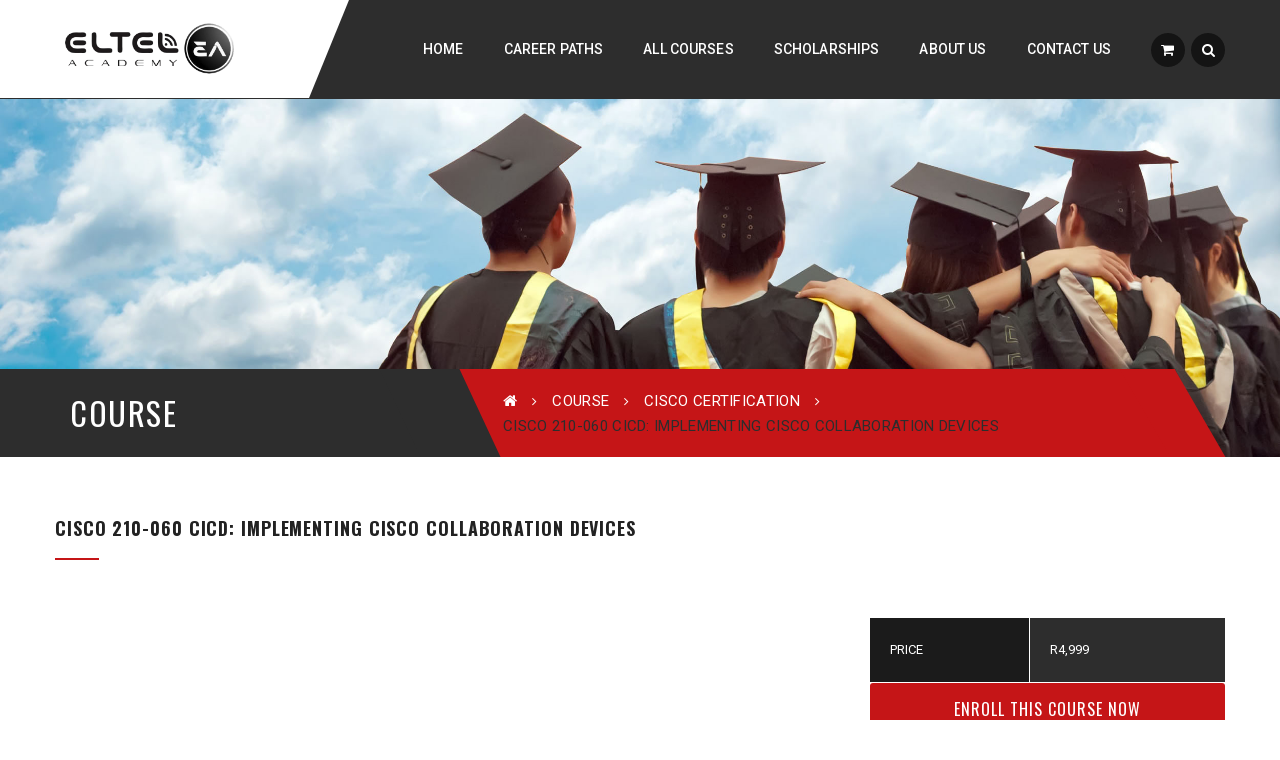

--- FILE ---
content_type: text/html; charset=UTF-8
request_url: https://eltelacademy.co.za/course/cisco-certification/cisco-210-060-cicd-implementing-cisco-collaboration-devices/
body_size: 19227
content:
<!DOCTYPE html>
<!-- Open Html -->
<html lang="en-US" prefix="og: https://ogp.me/ns#">
	<!-- Open Head -->
	<head>
		<meta charset="UTF-8"/>

<meta name="viewport" content="width=device-width, initial-scale=1, maximum-scale=1">







<!--[if lt IE 9]>
<script src="https://oss.maxcdn.com/html5shiv/3.7.2/html5shiv.min.js"></script>
<script src="https://oss.maxcdn.com/respond/1.4.2/respond.min.js"></script>
<script src="http://css3-mediaqueries-js.googlecode.com/svn/trunk/css3-mediaqueries.js"></script>
<![endif]-->
<!-- Search Engine Optimization by Rank Math PRO - https://rankmath.com/ -->
<title>Cisco 210-060 CICD: Implementing Cisco Collaboration Devices - Eltel Academy</title>
<meta name="description" content="This course focuses on providing the skills and knowledge necessary to implement Cisco Collaboration and UC Solutions. We cover administration of end-user"/>
<meta name="robots" content="index, follow, max-snippet:-1, max-video-preview:-1, max-image-preview:large"/>
<link rel="canonical" href="https://eltelacademy.co.za/course/cisco-certification/cisco-210-060-cicd-implementing-cisco-collaboration-devices/" />
<meta property="og:locale" content="en_US" />
<meta property="og:type" content="product" />
<meta property="og:title" content="Cisco 210-060 CICD: Implementing Cisco Collaboration Devices - Eltel Academy" />
<meta property="og:description" content="This course focuses on providing the skills and knowledge necessary to implement Cisco Collaboration and UC Solutions. We cover administration of end-user" />
<meta property="og:url" content="https://eltelacademy.co.za/course/cisco-certification/cisco-210-060-cicd-implementing-cisco-collaboration-devices/" />
<meta property="og:site_name" content="Eltel Academy" />
<meta property="og:updated_time" content="2021-10-13T08:05:09+00:00" />
<meta property="og:image" content="https://eltelacademy.co.za/wp-content/uploads/2020/04/Cisco-210-060.jpg" />
<meta property="og:image:secure_url" content="https://eltelacademy.co.za/wp-content/uploads/2020/04/Cisco-210-060.jpg" />
<meta property="og:image:width" content="600" />
<meta property="og:image:height" content="600" />
<meta property="og:image:alt" content="Cisco 210-060 CICD: Implementing Cisco Collaboration Devices" />
<meta property="og:image:type" content="image/jpeg" />
<meta property="product:price:amount" content="4999" />
<meta property="product:price:currency" content="ZAR" />
<meta property="product:availability" content="instock" />
<meta name="twitter:card" content="summary_large_image" />
<meta name="twitter:title" content="Cisco 210-060 CICD: Implementing Cisco Collaboration Devices - Eltel Academy" />
<meta name="twitter:description" content="This course focuses on providing the skills and knowledge necessary to implement Cisco Collaboration and UC Solutions. We cover administration of end-user" />
<meta name="twitter:image" content="https://eltelacademy.co.za/wp-content/uploads/2020/04/Cisco-210-060.jpg" />
<meta name="twitter:label1" content="Price" />
<meta name="twitter:data1" content="&#082;4,999" />
<meta name="twitter:label2" content="Availability" />
<meta name="twitter:data2" content="In stock" />
<script type="application/ld+json" class="rank-math-schema-pro">{"@context":"https://schema.org","@graph":[{"@type":"Organization","@id":"https://eltelacademy.co.za/#organization","name":"Eltel Academy"},{"@type":"WebSite","@id":"https://eltelacademy.co.za/#website","url":"https://eltelacademy.co.za","name":"Eltel Academy","publisher":{"@id":"https://eltelacademy.co.za/#organization"},"inLanguage":"en-US"},{"@type":"ImageObject","@id":"https://eltelacademy.co.za/wp-content/uploads/2020/04/Cisco-210-060.jpg","url":"https://eltelacademy.co.za/wp-content/uploads/2020/04/Cisco-210-060.jpg","width":"600","height":"600","inLanguage":"en-US"},{"@type":"ItemPage","@id":"https://eltelacademy.co.za/course/cisco-certification/cisco-210-060-cicd-implementing-cisco-collaboration-devices/#webpage","url":"https://eltelacademy.co.za/course/cisco-certification/cisco-210-060-cicd-implementing-cisco-collaboration-devices/","name":"Cisco 210-060 CICD: Implementing Cisco Collaboration Devices - Eltel Academy","datePublished":"2020-04-30T15:43:01+00:00","dateModified":"2021-10-13T08:05:09+00:00","isPartOf":{"@id":"https://eltelacademy.co.za/#website"},"primaryImageOfPage":{"@id":"https://eltelacademy.co.za/wp-content/uploads/2020/04/Cisco-210-060.jpg"},"inLanguage":"en-US"},{"@type":"Product","name":"Cisco 210-060 CICD: Implementing Cisco Collaboration Devices - Eltel Academy","description":"This course focuses on providing the skills and knowledge necessary to implement Cisco Collaboration and UC Solutions. We cover administration of end-user interfaces, telephony and mobility features, and Cisco UC solutions maintenance. This course covers several video labs of the day to day administration of a Cisco UC solution, and shows candidates step by step procedures to complete the common tasks associated with the day-to-day administration of a Cisco Collaboration solution while preparing for the CICD exam.","category":"Cisco Certification","mainEntityOfPage":{"@id":"https://eltelacademy.co.za/course/cisco-certification/cisco-210-060-cicd-implementing-cisco-collaboration-devices/#webpage"},"image":[{"@type":"ImageObject","url":"https://eltelacademy.co.za/wp-content/uploads/2020/04/Cisco-210-060.jpg","height":"600","width":"600"}],"offers":{"@type":"Offer","price":"4999","priceCurrency":"ZAR","priceValidUntil":"2027-12-31","availability":"https://schema.org/InStock","itemCondition":"NewCondition","url":"https://eltelacademy.co.za/course/cisco-certification/cisco-210-060-cicd-implementing-cisco-collaboration-devices/","seller":{"@type":"Organization","@id":"https://eltelacademy.co.za/","name":"Eltel Academy","url":"https://eltelacademy.co.za","logo":""}},"@id":"https://eltelacademy.co.za/course/cisco-certification/cisco-210-060-cicd-implementing-cisco-collaboration-devices/#richSnippet"}]}</script>
<!-- /Rank Math WordPress SEO plugin -->

<link rel='dns-prefetch' href='//fonts.googleapis.com' />
<link href='https://fonts.gstatic.com' crossorigin rel='preconnect' />
<link rel="alternate" type="application/rss+xml" title="Eltel Academy &raquo; Feed" href="https://eltelacademy.co.za/feed/" />
<link rel="alternate" type="application/rss+xml" title="Eltel Academy &raquo; Comments Feed" href="https://eltelacademy.co.za/comments/feed/" />
<link rel="alternate" type="text/calendar" title="Eltel Academy &raquo; iCal Feed" href="https://eltelacademy.co.za/events/?ical=1" />
<link rel="alternate" type="application/rss+xml" title="Eltel Academy &raquo; Cisco 210-060 CICD: Implementing Cisco Collaboration Devices Comments Feed" href="https://eltelacademy.co.za/course/cisco-certification/cisco-210-060-cicd-implementing-cisco-collaboration-devices/feed/" />
<style type="text/css">
img.wp-smiley,
img.emoji {
	display: inline !important;
	border: none !important;
	box-shadow: none !important;
	height: 1em !important;
	width: 1em !important;
	margin: 0 0.07em !important;
	vertical-align: -0.1em !important;
	background: none !important;
	padding: 0 !important;
}
</style>
	<link rel='stylesheet' id='wp-block-library-css'  href='https://eltelacademy.co.za/wp-includes/css/dist/block-library/style.min.css?ver=6.0.11' type='text/css' media='all' />
<style id='wp-block-library-theme-inline-css' type='text/css'>
.wp-block-audio figcaption{color:#555;font-size:13px;text-align:center}.is-dark-theme .wp-block-audio figcaption{color:hsla(0,0%,100%,.65)}.wp-block-code{border:1px solid #ccc;border-radius:4px;font-family:Menlo,Consolas,monaco,monospace;padding:.8em 1em}.wp-block-embed figcaption{color:#555;font-size:13px;text-align:center}.is-dark-theme .wp-block-embed figcaption{color:hsla(0,0%,100%,.65)}.blocks-gallery-caption{color:#555;font-size:13px;text-align:center}.is-dark-theme .blocks-gallery-caption{color:hsla(0,0%,100%,.65)}.wp-block-image figcaption{color:#555;font-size:13px;text-align:center}.is-dark-theme .wp-block-image figcaption{color:hsla(0,0%,100%,.65)}.wp-block-pullquote{border-top:4px solid;border-bottom:4px solid;margin-bottom:1.75em;color:currentColor}.wp-block-pullquote__citation,.wp-block-pullquote cite,.wp-block-pullquote footer{color:currentColor;text-transform:uppercase;font-size:.8125em;font-style:normal}.wp-block-quote{border-left:.25em solid;margin:0 0 1.75em;padding-left:1em}.wp-block-quote cite,.wp-block-quote footer{color:currentColor;font-size:.8125em;position:relative;font-style:normal}.wp-block-quote.has-text-align-right{border-left:none;border-right:.25em solid;padding-left:0;padding-right:1em}.wp-block-quote.has-text-align-center{border:none;padding-left:0}.wp-block-quote.is-large,.wp-block-quote.is-style-large,.wp-block-quote.is-style-plain{border:none}.wp-block-search .wp-block-search__label{font-weight:700}:where(.wp-block-group.has-background){padding:1.25em 2.375em}.wp-block-separator.has-css-opacity{opacity:.4}.wp-block-separator{border:none;border-bottom:2px solid;margin-left:auto;margin-right:auto}.wp-block-separator.has-alpha-channel-opacity{opacity:1}.wp-block-separator:not(.is-style-wide):not(.is-style-dots){width:100px}.wp-block-separator.has-background:not(.is-style-dots){border-bottom:none;height:1px}.wp-block-separator.has-background:not(.is-style-wide):not(.is-style-dots){height:2px}.wp-block-table thead{border-bottom:3px solid}.wp-block-table tfoot{border-top:3px solid}.wp-block-table td,.wp-block-table th{padding:.5em;border:1px solid;word-break:normal}.wp-block-table figcaption{color:#555;font-size:13px;text-align:center}.is-dark-theme .wp-block-table figcaption{color:hsla(0,0%,100%,.65)}.wp-block-video figcaption{color:#555;font-size:13px;text-align:center}.is-dark-theme .wp-block-video figcaption{color:hsla(0,0%,100%,.65)}.wp-block-template-part.has-background{padding:1.25em 2.375em;margin-top:0;margin-bottom:0}
</style>
<style id='rank-math-toc-block-style-inline-css' type='text/css'>
.wp-block-rank-math-toc-block nav ol{counter-reset:item}.wp-block-rank-math-toc-block nav ol li{display:block}.wp-block-rank-math-toc-block nav ol li:before{content:counters(item, ".") ". ";counter-increment:item}

</style>
<link rel='stylesheet' id='wc-blocks-vendors-style-css'  href='https://eltelacademy.co.za/wp-content/plugins/woocommerce/packages/woocommerce-blocks/build/wc-blocks-vendors-style.css?ver=8.0.0' type='text/css' media='all' />
<link rel='stylesheet' id='wc-blocks-style-css'  href='https://eltelacademy.co.za/wp-content/plugins/woocommerce/packages/woocommerce-blocks/build/wc-blocks-style.css?ver=8.0.0' type='text/css' media='all' />
<style id='global-styles-inline-css' type='text/css'>
body{--wp--preset--color--black: #000000;--wp--preset--color--cyan-bluish-gray: #abb8c3;--wp--preset--color--white: #ffffff;--wp--preset--color--pale-pink: #f78da7;--wp--preset--color--vivid-red: #cf2e2e;--wp--preset--color--luminous-vivid-orange: #ff6900;--wp--preset--color--luminous-vivid-amber: #fcb900;--wp--preset--color--light-green-cyan: #7bdcb5;--wp--preset--color--vivid-green-cyan: #00d084;--wp--preset--color--pale-cyan-blue: #8ed1fc;--wp--preset--color--vivid-cyan-blue: #0693e3;--wp--preset--color--vivid-purple: #9b51e0;--wp--preset--gradient--vivid-cyan-blue-to-vivid-purple: linear-gradient(135deg,rgba(6,147,227,1) 0%,rgb(155,81,224) 100%);--wp--preset--gradient--light-green-cyan-to-vivid-green-cyan: linear-gradient(135deg,rgb(122,220,180) 0%,rgb(0,208,130) 100%);--wp--preset--gradient--luminous-vivid-amber-to-luminous-vivid-orange: linear-gradient(135deg,rgba(252,185,0,1) 0%,rgba(255,105,0,1) 100%);--wp--preset--gradient--luminous-vivid-orange-to-vivid-red: linear-gradient(135deg,rgba(255,105,0,1) 0%,rgb(207,46,46) 100%);--wp--preset--gradient--very-light-gray-to-cyan-bluish-gray: linear-gradient(135deg,rgb(238,238,238) 0%,rgb(169,184,195) 100%);--wp--preset--gradient--cool-to-warm-spectrum: linear-gradient(135deg,rgb(74,234,220) 0%,rgb(151,120,209) 20%,rgb(207,42,186) 40%,rgb(238,44,130) 60%,rgb(251,105,98) 80%,rgb(254,248,76) 100%);--wp--preset--gradient--blush-light-purple: linear-gradient(135deg,rgb(255,206,236) 0%,rgb(152,150,240) 100%);--wp--preset--gradient--blush-bordeaux: linear-gradient(135deg,rgb(254,205,165) 0%,rgb(254,45,45) 50%,rgb(107,0,62) 100%);--wp--preset--gradient--luminous-dusk: linear-gradient(135deg,rgb(255,203,112) 0%,rgb(199,81,192) 50%,rgb(65,88,208) 100%);--wp--preset--gradient--pale-ocean: linear-gradient(135deg,rgb(255,245,203) 0%,rgb(182,227,212) 50%,rgb(51,167,181) 100%);--wp--preset--gradient--electric-grass: linear-gradient(135deg,rgb(202,248,128) 0%,rgb(113,206,126) 100%);--wp--preset--gradient--midnight: linear-gradient(135deg,rgb(2,3,129) 0%,rgb(40,116,252) 100%);--wp--preset--duotone--dark-grayscale: url('#wp-duotone-dark-grayscale');--wp--preset--duotone--grayscale: url('#wp-duotone-grayscale');--wp--preset--duotone--purple-yellow: url('#wp-duotone-purple-yellow');--wp--preset--duotone--blue-red: url('#wp-duotone-blue-red');--wp--preset--duotone--midnight: url('#wp-duotone-midnight');--wp--preset--duotone--magenta-yellow: url('#wp-duotone-magenta-yellow');--wp--preset--duotone--purple-green: url('#wp-duotone-purple-green');--wp--preset--duotone--blue-orange: url('#wp-duotone-blue-orange');--wp--preset--font-size--small: 13px;--wp--preset--font-size--medium: 20px;--wp--preset--font-size--large: 36px;--wp--preset--font-size--x-large: 42px;}.has-black-color{color: var(--wp--preset--color--black) !important;}.has-cyan-bluish-gray-color{color: var(--wp--preset--color--cyan-bluish-gray) !important;}.has-white-color{color: var(--wp--preset--color--white) !important;}.has-pale-pink-color{color: var(--wp--preset--color--pale-pink) !important;}.has-vivid-red-color{color: var(--wp--preset--color--vivid-red) !important;}.has-luminous-vivid-orange-color{color: var(--wp--preset--color--luminous-vivid-orange) !important;}.has-luminous-vivid-amber-color{color: var(--wp--preset--color--luminous-vivid-amber) !important;}.has-light-green-cyan-color{color: var(--wp--preset--color--light-green-cyan) !important;}.has-vivid-green-cyan-color{color: var(--wp--preset--color--vivid-green-cyan) !important;}.has-pale-cyan-blue-color{color: var(--wp--preset--color--pale-cyan-blue) !important;}.has-vivid-cyan-blue-color{color: var(--wp--preset--color--vivid-cyan-blue) !important;}.has-vivid-purple-color{color: var(--wp--preset--color--vivid-purple) !important;}.has-black-background-color{background-color: var(--wp--preset--color--black) !important;}.has-cyan-bluish-gray-background-color{background-color: var(--wp--preset--color--cyan-bluish-gray) !important;}.has-white-background-color{background-color: var(--wp--preset--color--white) !important;}.has-pale-pink-background-color{background-color: var(--wp--preset--color--pale-pink) !important;}.has-vivid-red-background-color{background-color: var(--wp--preset--color--vivid-red) !important;}.has-luminous-vivid-orange-background-color{background-color: var(--wp--preset--color--luminous-vivid-orange) !important;}.has-luminous-vivid-amber-background-color{background-color: var(--wp--preset--color--luminous-vivid-amber) !important;}.has-light-green-cyan-background-color{background-color: var(--wp--preset--color--light-green-cyan) !important;}.has-vivid-green-cyan-background-color{background-color: var(--wp--preset--color--vivid-green-cyan) !important;}.has-pale-cyan-blue-background-color{background-color: var(--wp--preset--color--pale-cyan-blue) !important;}.has-vivid-cyan-blue-background-color{background-color: var(--wp--preset--color--vivid-cyan-blue) !important;}.has-vivid-purple-background-color{background-color: var(--wp--preset--color--vivid-purple) !important;}.has-black-border-color{border-color: var(--wp--preset--color--black) !important;}.has-cyan-bluish-gray-border-color{border-color: var(--wp--preset--color--cyan-bluish-gray) !important;}.has-white-border-color{border-color: var(--wp--preset--color--white) !important;}.has-pale-pink-border-color{border-color: var(--wp--preset--color--pale-pink) !important;}.has-vivid-red-border-color{border-color: var(--wp--preset--color--vivid-red) !important;}.has-luminous-vivid-orange-border-color{border-color: var(--wp--preset--color--luminous-vivid-orange) !important;}.has-luminous-vivid-amber-border-color{border-color: var(--wp--preset--color--luminous-vivid-amber) !important;}.has-light-green-cyan-border-color{border-color: var(--wp--preset--color--light-green-cyan) !important;}.has-vivid-green-cyan-border-color{border-color: var(--wp--preset--color--vivid-green-cyan) !important;}.has-pale-cyan-blue-border-color{border-color: var(--wp--preset--color--pale-cyan-blue) !important;}.has-vivid-cyan-blue-border-color{border-color: var(--wp--preset--color--vivid-cyan-blue) !important;}.has-vivid-purple-border-color{border-color: var(--wp--preset--color--vivid-purple) !important;}.has-vivid-cyan-blue-to-vivid-purple-gradient-background{background: var(--wp--preset--gradient--vivid-cyan-blue-to-vivid-purple) !important;}.has-light-green-cyan-to-vivid-green-cyan-gradient-background{background: var(--wp--preset--gradient--light-green-cyan-to-vivid-green-cyan) !important;}.has-luminous-vivid-amber-to-luminous-vivid-orange-gradient-background{background: var(--wp--preset--gradient--luminous-vivid-amber-to-luminous-vivid-orange) !important;}.has-luminous-vivid-orange-to-vivid-red-gradient-background{background: var(--wp--preset--gradient--luminous-vivid-orange-to-vivid-red) !important;}.has-very-light-gray-to-cyan-bluish-gray-gradient-background{background: var(--wp--preset--gradient--very-light-gray-to-cyan-bluish-gray) !important;}.has-cool-to-warm-spectrum-gradient-background{background: var(--wp--preset--gradient--cool-to-warm-spectrum) !important;}.has-blush-light-purple-gradient-background{background: var(--wp--preset--gradient--blush-light-purple) !important;}.has-blush-bordeaux-gradient-background{background: var(--wp--preset--gradient--blush-bordeaux) !important;}.has-luminous-dusk-gradient-background{background: var(--wp--preset--gradient--luminous-dusk) !important;}.has-pale-ocean-gradient-background{background: var(--wp--preset--gradient--pale-ocean) !important;}.has-electric-grass-gradient-background{background: var(--wp--preset--gradient--electric-grass) !important;}.has-midnight-gradient-background{background: var(--wp--preset--gradient--midnight) !important;}.has-small-font-size{font-size: var(--wp--preset--font-size--small) !important;}.has-medium-font-size{font-size: var(--wp--preset--font-size--medium) !important;}.has-large-font-size{font-size: var(--wp--preset--font-size--large) !important;}.has-x-large-font-size{font-size: var(--wp--preset--font-size--x-large) !important;}
</style>
<link rel='stylesheet' id='contact-form-7-css'  href='https://eltelacademy.co.za/wp-content/plugins/contact-form-7/includes/css/styles.css?ver=5.7.5.1' type='text/css' media='all' />
<link rel='stylesheet' id='woocommerce-layout-css'  href='https://eltelacademy.co.za/wp-content/plugins/woocommerce/assets/css/woocommerce-layout.css?ver=6.8.2' type='text/css' media='all' />
<link rel='stylesheet' id='woocommerce-smallscreen-css'  href='https://eltelacademy.co.za/wp-content/plugins/woocommerce/assets/css/woocommerce-smallscreen.css?ver=6.8.2' type='text/css' media='only screen and (max-width: 768px)' />
<link rel='stylesheet' id='woocommerce-general-css'  href='https://eltelacademy.co.za/wp-content/plugins/woocommerce/assets/css/woocommerce.css?ver=6.8.2' type='text/css' media='all' />
<style id='woocommerce-inline-inline-css' type='text/css'>
.woocommerce form .form-row .required { visibility: visible; }
</style>
<link rel='stylesheet' id='ppress-frontend-css'  href='https://eltelacademy.co.za/wp-content/plugins/wp-user-avatar/assets/css/frontend.min.css?ver=4.1.2' type='text/css' media='all' />
<link rel='stylesheet' id='ppress-flatpickr-css'  href='https://eltelacademy.co.za/wp-content/plugins/wp-user-avatar/assets/flatpickr/flatpickr.min.css?ver=4.1.2' type='text/css' media='all' />
<link rel='stylesheet' id='ppress-select2-css'  href='https://eltelacademy.co.za/wp-content/plugins/wp-user-avatar/assets/select2/select2.min.css?ver=6.0.11' type='text/css' media='all' />
<link rel='stylesheet' id='dashicons-css'  href='https://eltelacademy.co.za/wp-includes/css/dashicons.min.css?ver=6.0.11' type='text/css' media='all' />
<link rel='stylesheet' id='xmenu-menu-amination-css'  href='https://eltelacademy.co.za/wp-content/themes/academia/g5plus-framework/xmenu/assets/css/amination.css?ver=6.0.11' type='text/css' media='all' />
<link rel='stylesheet' id='slickr-flickr-css'  href='https://eltelacademy.co.za/wp-content/plugins/slickr-flickr/styles/public.css?ver=2.8.1' type='text/css' media='all' />
<link rel='stylesheet' id='slickr-flickr-lightbox-css'  href='https://eltelacademy.co.za/wp-content/plugins/slickr-flickr/styles/lightGallery.css?ver=1.0' type='text/css' media='all' />
<link rel='stylesheet' id='thickbox-css'  href='https://eltelacademy.co.za/wp-includes/js/thickbox/thickbox.css?ver=6.0.11' type='text/css' media='all' />
<link rel='stylesheet' id='galleria-classic-css'  href='https://eltelacademy.co.za/wp-content/plugins/slickr-flickr/galleria/themes/classic/galleria.classic.css?ver=1.6.1' type='text/css' media='all' />
<link rel='stylesheet' id='font-awesome-css'  href='https://eltelacademy.co.za/wp-content/plugins/elementor/assets/lib/font-awesome/css/font-awesome.min.css?ver=4.7.0' type='text/css' media='all' />
<link rel='stylesheet' id='font-awesome-animation-css'  href='https://eltelacademy.co.za/wp-content/themes/academia/assets/plugins/fonts-awesome/css/font-awesome-animation.min.css?ver=6.0.11' type='text/css' media='all' />
<link rel='stylesheet' id='bootstrap-css'  href='https://eltelacademy.co.za/wp-content/themes/academia/assets/plugins/bootstrap/css/bootstrap.min.css?ver=3.4.1' type='text/css' media='all' />
<link rel='stylesheet' id='owl-carousel-css'  href='https://eltelacademy.co.za/wp-content/themes/academia/assets/plugins/owl-carousel/assets/owl.carousel.css?ver=2.3.4' type='text/css' media='all' />
<link rel='stylesheet' id='prettyPhoto-css'  href='https://eltelacademy.co.za/wp-content/themes/academia/assets/plugins/prettyPhoto/css/prettyPhoto.css?ver=6.0.11' type='text/css' media='all' />
<link rel='stylesheet' id='peffect-scrollbar-css'  href='https://eltelacademy.co.za/wp-content/themes/academia/assets/plugins/perfect-scrollbar/css/perfect-scrollbar.min.css?ver=6.0.11' type='text/css' media='all' />
<link rel='stylesheet' id='slick-css'  href='https://eltelacademy.co.za/wp-content/themes/academia/assets/plugins/slick/css/slick.css?ver=6.0.11' type='text/css' media='all' />
<link rel='stylesheet' id='g5plus-framework-style-css'  href='https://eltelacademy.co.za/wp-content/themes/academia/style.css?ver=6.0.11' type='text/css' media='all' />
<link rel='stylesheet' id='redux-google-fonts-g5plus_academia_options-css'  href='https://fonts.googleapis.com/css?family=Roboto%3A100%2C300%2C400%2C500%2C700%2C900%2C100italic%2C300italic%2C400italic%2C500italic%2C700italic%2C900italic%7COswald%3A300%2C400%2C700&#038;ver=1646222956&#038;display=swap' type='text/css' media='all' />
<link rel='stylesheet' id='child-style-css'  href='https://eltelacademy.co.za/wp-content/themes/academia-child/style.css?ver=6.0.11' type='text/css' media='all' />
<script type='text/javascript' src='https://eltelacademy.co.za/wp-includes/js/jquery/jquery.min.js?ver=3.6.0' id='jquery-core-js'></script>
<script type='text/javascript' src='https://eltelacademy.co.za/wp-includes/js/jquery/jquery-migrate.min.js?ver=3.3.2' id='jquery-migrate-js'></script>
<script type='text/javascript' src='https://eltelacademy.co.za/wp-content/plugins/woocommerce/assets/js/jquery-blockui/jquery.blockUI.min.js?ver=2.7.0-wc.6.8.2' id='jquery-blockui-js'></script>
<script type='text/javascript' id='wc-add-to-cart-js-extra'>
/* <![CDATA[ */
var wc_add_to_cart_params = {"ajax_url":"\/wp-admin\/admin-ajax.php","wc_ajax_url":"\/?wc-ajax=%%endpoint%%","i18n_view_cart":"View cart","cart_url":null,"is_cart":"","cart_redirect_after_add":"yes"};
/* ]]> */
</script>
<script type='text/javascript' src='https://eltelacademy.co.za/wp-content/plugins/woocommerce/assets/js/frontend/add-to-cart.min.js?ver=6.8.2' id='wc-add-to-cart-js'></script>
<script type='text/javascript' src='https://eltelacademy.co.za/wp-content/plugins/wp-user-avatar/assets/flatpickr/flatpickr.min.js?ver=6.0.11' id='ppress-flatpickr-js'></script>
<script type='text/javascript' src='https://eltelacademy.co.za/wp-content/plugins/wp-user-avatar/assets/select2/select2.min.js?ver=6.0.11' id='ppress-select2-js'></script>
<script type='text/javascript' src='https://eltelacademy.co.za/wp-content/plugins/js_composer/assets/js/vendors/woocommerce-add-to-cart.js?ver=6.7.0' id='vc_woocommerce-add-to-cart-js-js'></script>
<script type='text/javascript' src='https://eltelacademy.co.za/wp-content/plugins/slickr-flickr/scripts/lightGallery.min.js?ver=1.0' id='slickr-flickr-lightbox-js'></script>
<script type='text/javascript' id='thickbox-js-extra'>
/* <![CDATA[ */
var thickboxL10n = {"next":"Next >","prev":"< Prev","image":"Image","of":"of","close":"Close","noiframes":"This feature requires inline frames. You have iframes disabled or your browser does not support them.","loadingAnimation":"https:\/\/eltelacademy.co.za\/wp-includes\/js\/thickbox\/loadingAnimation.gif"};
/* ]]> */
</script>
<script type='text/javascript' src='https://eltelacademy.co.za/wp-includes/js/thickbox/thickbox.js?ver=3.1-20121105' id='thickbox-js'></script>
<script type='text/javascript' src='https://eltelacademy.co.za/wp-content/plugins/slickr-flickr/galleria/galleria-1.6.1.min.js?ver=1.6.1' id='galleria-js'></script>
<script type='text/javascript' src='https://eltelacademy.co.za/wp-content/plugins/slickr-flickr/galleria/themes/classic/galleria.classic.min.js?ver=1.6.1' id='galleria-classic-js'></script>
<script type='text/javascript' src='https://eltelacademy.co.za/wp-content/plugins/slickr-flickr/scripts/responsiveslides.min.js?ver=1.54' id='rslides-js'></script>
<script type='text/javascript' src='https://eltelacademy.co.za/wp-content/plugins/slickr-flickr/scripts/public.js?ver=2.8.1' id='slickr-flickr-js'></script>
<link rel="https://api.w.org/" href="https://eltelacademy.co.za/wp-json/" /><link rel="alternate" type="application/json" href="https://eltelacademy.co.za/wp-json/wp/v2/product/1553" /><link rel="EditURI" type="application/rsd+xml" title="RSD" href="https://eltelacademy.co.za/xmlrpc.php?rsd" />
<link rel="wlwmanifest" type="application/wlwmanifest+xml" href="https://eltelacademy.co.za/wp-includes/wlwmanifest.xml" /> 
<meta name="generator" content="WordPress 6.0.11" />
<link rel='shortlink' href='https://eltelacademy.co.za/?p=1553' />
<link rel="alternate" type="application/json+oembed" href="https://eltelacademy.co.za/wp-json/oembed/1.0/embed?url=https%3A%2F%2Feltelacademy.co.za%2Fcourse%2Fcisco-certification%2Fcisco-210-060-cicd-implementing-cisco-collaboration-devices%2F" />
<link rel="alternate" type="text/xml+oembed" href="https://eltelacademy.co.za/wp-json/oembed/1.0/embed?url=https%3A%2F%2Feltelacademy.co.za%2Fcourse%2Fcisco-certification%2Fcisco-210-060-cicd-implementing-cisco-collaboration-devices%2F&#038;format=xml" />
<meta name="generator" content="Site Kit by Google 1.82.0" /><!-- Global site tag (gtag.js) - Google Analytics -->
<script async src="https://www.googletagmanager.com/gtag/js?id=G-0220FFVDKB"></script>
<script>
  window.dataLayer = window.dataLayer || [];
  function gtag(){dataLayer.push(arguments);}
  gtag('js', new Date());

  gtag('config', 'G-0220FFVDKB');
</script>

<!-- Meta Pixel Code -->
<script>
!function(f,b,e,v,n,t,s)
{if(f.fbq)return;n=f.fbq=function(){n.callMethod?
n.callMethod.apply(n,arguments):n.queue.push(arguments)};
if(!f._fbq)f._fbq=n;n.push=n;n.loaded=!0;n.version='2.0';
n.queue=[];t=b.createElement(e);t.async=!0;
t.src=v;s=b.getElementsByTagName(e)[0];
s.parentNode.insertBefore(t,s)}(window, document,'script',
'https://connect.facebook.net/en_US/fbevents.js');
fbq('init', '193330372737538');
fbq('track', 'PageView');
</script>
<noscript><img height="1" width="1" style="display:none"
src="https://www.facebook.com/tr?id=193330372737538&ev=PageView&noscript=1"
/></noscript>
<!-- End Meta Pixel Code --><meta name="tec-api-version" content="v1"><meta name="tec-api-origin" content="https://eltelacademy.co.za"><link rel="alternate" href="https://eltelacademy.co.za/wp-json/tribe/events/v1/" /><style id="g5plus_custom_style" type="text/css"></style><style type="text/css">
                     @media screen and (min-width: 992px){
.x-sub-menu-standard a.x-menu-a-text>span.x-menu-text, .x-sub-menu-standard a.x-menu-a-text>i.x-menu-icon {
      text-transform: uppercase;
    font-size: 13px;
}
}                </style>	<noscript><style>.woocommerce-product-gallery{ opacity: 1 !important; }</style></noscript>
	<meta name="generator" content="Elementor 3.11.5; features: e_dom_optimization, e_optimized_assets_loading, e_optimized_css_loading, a11y_improvements, additional_custom_breakpoints; settings: css_print_method-external, google_font-enabled, font_display-auto">
<meta name="generator" content="Powered by WPBakery Page Builder - drag and drop page builder for WordPress."/>
<meta name="generator" content="Powered by Slider Revolution 6.5.9 - responsive, Mobile-Friendly Slider Plugin for WordPress with comfortable drag and drop interface." />
<link rel="icon" href="https://eltelacademy.co.za/wp-content/uploads/2021/12/cropped-ELTEL-ACADEMY-OFFICAL-LOGO-PNG-1-32x32.png" sizes="32x32" />
<link rel="icon" href="https://eltelacademy.co.za/wp-content/uploads/2021/12/cropped-ELTEL-ACADEMY-OFFICAL-LOGO-PNG-1-192x192.png" sizes="192x192" />
<link rel="apple-touch-icon" href="https://eltelacademy.co.za/wp-content/uploads/2021/12/cropped-ELTEL-ACADEMY-OFFICAL-LOGO-PNG-1-180x180.png" />
<meta name="msapplication-TileImage" content="https://eltelacademy.co.za/wp-content/uploads/2021/12/cropped-ELTEL-ACADEMY-OFFICAL-LOGO-PNG-1-270x270.png" />
<script type="text/javascript">function setREVStartSize(e){
			//window.requestAnimationFrame(function() {				 
				window.RSIW = window.RSIW===undefined ? window.innerWidth : window.RSIW;	
				window.RSIH = window.RSIH===undefined ? window.innerHeight : window.RSIH;	
				try {								
					var pw = document.getElementById(e.c).parentNode.offsetWidth,
						newh;
					pw = pw===0 || isNaN(pw) ? window.RSIW : pw;
					e.tabw = e.tabw===undefined ? 0 : parseInt(e.tabw);
					e.thumbw = e.thumbw===undefined ? 0 : parseInt(e.thumbw);
					e.tabh = e.tabh===undefined ? 0 : parseInt(e.tabh);
					e.thumbh = e.thumbh===undefined ? 0 : parseInt(e.thumbh);
					e.tabhide = e.tabhide===undefined ? 0 : parseInt(e.tabhide);
					e.thumbhide = e.thumbhide===undefined ? 0 : parseInt(e.thumbhide);
					e.mh = e.mh===undefined || e.mh=="" || e.mh==="auto" ? 0 : parseInt(e.mh,0);		
					if(e.layout==="fullscreen" || e.l==="fullscreen") 						
						newh = Math.max(e.mh,window.RSIH);					
					else{					
						e.gw = Array.isArray(e.gw) ? e.gw : [e.gw];
						for (var i in e.rl) if (e.gw[i]===undefined || e.gw[i]===0) e.gw[i] = e.gw[i-1];					
						e.gh = e.el===undefined || e.el==="" || (Array.isArray(e.el) && e.el.length==0)? e.gh : e.el;
						e.gh = Array.isArray(e.gh) ? e.gh : [e.gh];
						for (var i in e.rl) if (e.gh[i]===undefined || e.gh[i]===0) e.gh[i] = e.gh[i-1];
											
						var nl = new Array(e.rl.length),
							ix = 0,						
							sl;					
						e.tabw = e.tabhide>=pw ? 0 : e.tabw;
						e.thumbw = e.thumbhide>=pw ? 0 : e.thumbw;
						e.tabh = e.tabhide>=pw ? 0 : e.tabh;
						e.thumbh = e.thumbhide>=pw ? 0 : e.thumbh;					
						for (var i in e.rl) nl[i] = e.rl[i]<window.RSIW ? 0 : e.rl[i];
						sl = nl[0];									
						for (var i in nl) if (sl>nl[i] && nl[i]>0) { sl = nl[i]; ix=i;}															
						var m = pw>(e.gw[ix]+e.tabw+e.thumbw) ? 1 : (pw-(e.tabw+e.thumbw)) / (e.gw[ix]);					
						newh =  (e.gh[ix] * m) + (e.tabh + e.thumbh);
					}
					var el = document.getElementById(e.c);
					if (el!==null && el) el.style.height = newh+"px";					
					el = document.getElementById(e.c+"_wrapper");
					if (el!==null && el) {
						el.style.height = newh+"px";
						el.style.display = "block";
					}
				} catch(e){
					console.log("Failure at Presize of Slider:" + e)
				}					   
			//});
		  };</script>
<link rel="stylesheet" type="text/css" media="all" href="https://eltelacademy.co.za/?custom-page=header-custom-css&amp;current_page_id=1553"/><style type="text/css" title="dynamic-css" class="options-output">body{background-repeat:no-repeat;background-size:cover;background-attachment:fixed;background-position:center center;}.site-loading{background-color:;}.sk-spinner-pulse,.sk-rotating-plane,.sk-double-bounce .sk-child,.sk-wave .sk-rect,.sk-chasing-dots .sk-child,.sk-three-bounce .sk-child,.sk-circle .sk-child:before,.sk-fading-circle .sk-circle:before,.sk-folding-cube .sk-cube:before{background-color:#9261aa;}body{font-family:Roboto;line-height:24px;font-weight:400;font-style:normal;font-size:13px;}h1{font-family:Oswald;line-height:48px;font-weight:700;font-style:normal;font-size:36px;}h2{font-family:Oswald;line-height:39px;font-weight:700;font-style:normal;font-size:29px;}h3{font-family:Oswald;line-height:29px;font-weight:400;font-style:normal;font-size:22px;}h4{font-family:Oswald;line-height:23px;font-weight:400;font-style:normal;font-size:17px;}h5{font-family:Oswald;line-height:17px;font-weight:400;font-style:normal;font-size:13px;}h6{font-family:Oswald;line-height:15px;font-weight:400;font-style:normal;font-size:11px;}{font-family:Oswald;}{font-family:Roboto;}{font-family:Oswald;}</style><noscript><style> .wpb_animate_when_almost_visible { opacity: 1; }</style></noscript><!-- WooCommerce Google Analytics Integration -->
		<script type='text/javascript'>
			var gaProperty = 'UA-233521161-1';
			var disableStr = 'ga-disable-' + gaProperty;
			if ( document.cookie.indexOf( disableStr + '=true' ) > -1 ) {
				window[disableStr] = true;
			}
			function gaOptout() {
				document.cookie = disableStr + '=true; expires=Thu, 31 Dec 2099 23:59:59 UTC; path=/';
				window[disableStr] = true;
			}
		</script><script async src="https://www.googletagmanager.com/gtag/js?id=UA-233521161-1"></script>
		<script>
		window.dataLayer = window.dataLayer || [];
		function gtag(){dataLayer.push(arguments);}
		gtag('js', new Date());
		gtag('set', 'developer_id.dOGY3NW', true);

		gtag('config', 'UA-233521161-1', {
			'allow_google_signals': true,
			'link_attribution': false,
			'anonymize_ip': true,
			'linker':{
				'domains': [],
				'allow_incoming': false,
			},
			'custom_map': {
				'dimension1': 'logged_in'
			},
			'logged_in': 'no'
		} );

		
		</script>
		
		<!-- /WooCommerce Google Analytics Integration -->	</head>
	<!-- Close Head -->
	<body class="product-template-default single single-product postid-1553 wp-embed-responsive theme-academia woocommerce woocommerce-page woocommerce-no-js tribe-no-js tribe-bar-is-disabled footer-static header-3 unknown wpb-js-composer js-comp-ver-6.7.0 vc_responsive elementor-default elementor-kit-1746" data-responsive="991" data-header="header-3">

		<svg xmlns="http://www.w3.org/2000/svg" viewBox="0 0 0 0" width="0" height="0" focusable="false" role="none" style="visibility: hidden; position: absolute; left: -9999px; overflow: hidden;" ><defs><filter id="wp-duotone-dark-grayscale"><feColorMatrix color-interpolation-filters="sRGB" type="matrix" values=" .299 .587 .114 0 0 .299 .587 .114 0 0 .299 .587 .114 0 0 .299 .587 .114 0 0 " /><feComponentTransfer color-interpolation-filters="sRGB" ><feFuncR type="table" tableValues="0 0.49803921568627" /><feFuncG type="table" tableValues="0 0.49803921568627" /><feFuncB type="table" tableValues="0 0.49803921568627" /><feFuncA type="table" tableValues="1 1" /></feComponentTransfer><feComposite in2="SourceGraphic" operator="in" /></filter></defs></svg><svg xmlns="http://www.w3.org/2000/svg" viewBox="0 0 0 0" width="0" height="0" focusable="false" role="none" style="visibility: hidden; position: absolute; left: -9999px; overflow: hidden;" ><defs><filter id="wp-duotone-grayscale"><feColorMatrix color-interpolation-filters="sRGB" type="matrix" values=" .299 .587 .114 0 0 .299 .587 .114 0 0 .299 .587 .114 0 0 .299 .587 .114 0 0 " /><feComponentTransfer color-interpolation-filters="sRGB" ><feFuncR type="table" tableValues="0 1" /><feFuncG type="table" tableValues="0 1" /><feFuncB type="table" tableValues="0 1" /><feFuncA type="table" tableValues="1 1" /></feComponentTransfer><feComposite in2="SourceGraphic" operator="in" /></filter></defs></svg><svg xmlns="http://www.w3.org/2000/svg" viewBox="0 0 0 0" width="0" height="0" focusable="false" role="none" style="visibility: hidden; position: absolute; left: -9999px; overflow: hidden;" ><defs><filter id="wp-duotone-purple-yellow"><feColorMatrix color-interpolation-filters="sRGB" type="matrix" values=" .299 .587 .114 0 0 .299 .587 .114 0 0 .299 .587 .114 0 0 .299 .587 .114 0 0 " /><feComponentTransfer color-interpolation-filters="sRGB" ><feFuncR type="table" tableValues="0.54901960784314 0.98823529411765" /><feFuncG type="table" tableValues="0 1" /><feFuncB type="table" tableValues="0.71764705882353 0.25490196078431" /><feFuncA type="table" tableValues="1 1" /></feComponentTransfer><feComposite in2="SourceGraphic" operator="in" /></filter></defs></svg><svg xmlns="http://www.w3.org/2000/svg" viewBox="0 0 0 0" width="0" height="0" focusable="false" role="none" style="visibility: hidden; position: absolute; left: -9999px; overflow: hidden;" ><defs><filter id="wp-duotone-blue-red"><feColorMatrix color-interpolation-filters="sRGB" type="matrix" values=" .299 .587 .114 0 0 .299 .587 .114 0 0 .299 .587 .114 0 0 .299 .587 .114 0 0 " /><feComponentTransfer color-interpolation-filters="sRGB" ><feFuncR type="table" tableValues="0 1" /><feFuncG type="table" tableValues="0 0.27843137254902" /><feFuncB type="table" tableValues="0.5921568627451 0.27843137254902" /><feFuncA type="table" tableValues="1 1" /></feComponentTransfer><feComposite in2="SourceGraphic" operator="in" /></filter></defs></svg><svg xmlns="http://www.w3.org/2000/svg" viewBox="0 0 0 0" width="0" height="0" focusable="false" role="none" style="visibility: hidden; position: absolute; left: -9999px; overflow: hidden;" ><defs><filter id="wp-duotone-midnight"><feColorMatrix color-interpolation-filters="sRGB" type="matrix" values=" .299 .587 .114 0 0 .299 .587 .114 0 0 .299 .587 .114 0 0 .299 .587 .114 0 0 " /><feComponentTransfer color-interpolation-filters="sRGB" ><feFuncR type="table" tableValues="0 0" /><feFuncG type="table" tableValues="0 0.64705882352941" /><feFuncB type="table" tableValues="0 1" /><feFuncA type="table" tableValues="1 1" /></feComponentTransfer><feComposite in2="SourceGraphic" operator="in" /></filter></defs></svg><svg xmlns="http://www.w3.org/2000/svg" viewBox="0 0 0 0" width="0" height="0" focusable="false" role="none" style="visibility: hidden; position: absolute; left: -9999px; overflow: hidden;" ><defs><filter id="wp-duotone-magenta-yellow"><feColorMatrix color-interpolation-filters="sRGB" type="matrix" values=" .299 .587 .114 0 0 .299 .587 .114 0 0 .299 .587 .114 0 0 .299 .587 .114 0 0 " /><feComponentTransfer color-interpolation-filters="sRGB" ><feFuncR type="table" tableValues="0.78039215686275 1" /><feFuncG type="table" tableValues="0 0.94901960784314" /><feFuncB type="table" tableValues="0.35294117647059 0.47058823529412" /><feFuncA type="table" tableValues="1 1" /></feComponentTransfer><feComposite in2="SourceGraphic" operator="in" /></filter></defs></svg><svg xmlns="http://www.w3.org/2000/svg" viewBox="0 0 0 0" width="0" height="0" focusable="false" role="none" style="visibility: hidden; position: absolute; left: -9999px; overflow: hidden;" ><defs><filter id="wp-duotone-purple-green"><feColorMatrix color-interpolation-filters="sRGB" type="matrix" values=" .299 .587 .114 0 0 .299 .587 .114 0 0 .299 .587 .114 0 0 .299 .587 .114 0 0 " /><feComponentTransfer color-interpolation-filters="sRGB" ><feFuncR type="table" tableValues="0.65098039215686 0.40392156862745" /><feFuncG type="table" tableValues="0 1" /><feFuncB type="table" tableValues="0.44705882352941 0.4" /><feFuncA type="table" tableValues="1 1" /></feComponentTransfer><feComposite in2="SourceGraphic" operator="in" /></filter></defs></svg><svg xmlns="http://www.w3.org/2000/svg" viewBox="0 0 0 0" width="0" height="0" focusable="false" role="none" style="visibility: hidden; position: absolute; left: -9999px; overflow: hidden;" ><defs><filter id="wp-duotone-blue-orange"><feColorMatrix color-interpolation-filters="sRGB" type="matrix" values=" .299 .587 .114 0 0 .299 .587 .114 0 0 .299 .587 .114 0 0 .299 .587 .114 0 0 " /><feComponentTransfer color-interpolation-filters="sRGB" ><feFuncR type="table" tableValues="0.098039215686275 1" /><feFuncG type="table" tableValues="0 0.66274509803922" /><feFuncB type="table" tableValues="0.84705882352941 0.41960784313725" /><feFuncA type="table" tableValues="1 1" /></feComponentTransfer><feComposite in2="SourceGraphic" operator="in" /></filter></defs></svg>		<!-- Open Wrapper -->
		<div id="wrapper">

		<header id="main-header-wrapper" class="main-header">
		<div class="header-nav-wrapper header-3 header-sticky">
	<div class="container">
		<div class="header-container clearfix">
			<div class="header-logo">
	<a href="https://eltelacademy.co.za/" title="Eltel Academy - Eltel Academy">
		<img  alt="Eltel Academy - Eltel Academy" style="height:320px" class="has-retina" src="https://eltelacademy.co.za/wp-content/uploads/2021/12/ELTEL-ACADEMY-OFFICAL-LOGO-PNG-1.png" />
					<img class="retina-logo" style="height:320px" alt="Eltel Academy - Eltel Academy"  src="https://eltelacademy.co.za/wp-content/uploads/2021/12/ELTEL-ACADEMY-OFFICAL-LOGO-PNG-1.png"/>
			</a>
</div>
			<div class="header-nav-right">
									<div id="primary-menu" class="menu-wrapper">
						<ul id="main-menu" class="main-menu sub-menu-light x-nav-menu x-nav-menu_main-menu x-animate-sign-flip"><li id="menu-item-1212" class="menu-item menu-item-type-post_type menu-item-object-page menu-item-home x-menu-item x-item-menu-standard"><a href="https://eltelacademy.co.za/" class="x-menu-a-text"><span class="x-menu-text">Home</span></a></li><li id="menu-item-1866" class="menu-item menu-item-type-post_type menu-item-object-page x-menu-item x-item-menu-standard"><a href="https://eltelacademy.co.za/career-paths/" class="x-menu-a-text"><span class="x-menu-text">Career Paths</span></a></li><li id="menu-item-1214" class="menu-item menu-item-type-post_type menu-item-object-page current_page_parent x-menu-item x-item-menu-standard"><a href="https://eltelacademy.co.za/course/" class="x-menu-a-text"><span class="x-menu-text">All Courses</span></a></li><li id="menu-item-1752" class="menu-item menu-item-type-custom menu-item-object-custom x-menu-item x-item-menu-standard"><a href="https://eltelacademy.co.za/scholarships/" class="x-menu-a-text"><span class="x-menu-text">Scholarships</span></a></li><li id="menu-item-1216" class="menu-item menu-item-type-post_type menu-item-object-page menu-item-has-children x-menu-item x-item-menu-standard"><a href="https://eltelacademy.co.za/about/" class="x-menu-a-text"><span class="x-menu-text">About  Us</span><b class="x-caret"></b></a>			<ul class="x-sub-menu x-sub-menu-standard x-list-style-none">
		<li id="menu-item-1678" class="menu-item menu-item-type-post_type menu-item-object-page x-menu-item x-item-menu-standard"><a href="https://eltelacademy.co.za/gallery/" class="x-menu-a-text"><span class="x-menu-text">Gallery</span></a></li></ul></li><li id="menu-item-1226" class="menu-item menu-item-type-post_type menu-item-object-page menu-item-has-children x-menu-item x-item-menu-standard"><a href="https://eltelacademy.co.za/contact-us/" class="x-menu-a-text"><span class="x-menu-text">Contact Us</span><b class="x-caret"></b></a>			<ul class="x-sub-menu x-sub-menu-standard x-list-style-none">
		<li id="menu-item-2620" class="menu-item menu-item-type-post_type menu-item-object-page x-menu-item x-item-menu-standard"><a href="https://eltelacademy.co.za/registration-form/" class="x-menu-a-text"><span class="x-menu-text">REGISTRATION FORM</span></a></li></ul></li></ul>					</div>
									<div class="header-customize header-customize-nav">
		<div class="shopping-cart-wrapper header-customize-item no-price style-default">
			<div class="widget_shopping_cart_content">
			<div class="widget_shopping_cart_icon">
	<i class="fa fa-shopping-cart"></i>
	<span class="total">0</span>
</div>
<div class="cart_list_wrapper ">
    <ul class="woocommerce-mini-cart cart_list product_list_widget ">
					<li class="empty">
				<h4>An empty cart</h4>
				<p>You have no item in your shopping cart</p>
			</li>
		
	</ul><!-- end product list -->

	
	</div>		</div>
	</div><div class="search-button-wrapper header-customize-item style-default">
	<a class="icon-search-menu" href="#" data-search-type="standard"><i class="fa fa-search"></i></a>
</div>	</div>
			</div>
		</div>
	</div>
</div>				</header><header id="mobile-header-wrapper" class="mobile-header header-mobile-1">
		<div class="header-container-wrapper header-mobile-sticky">
	<div class="container header-mobile-container">
		<div class="header-mobile-inner">
			<div class="toggle-icon-wrapper toggle-mobile-menu" data-ref="nav-menu-mobile" data-drop-type="fly">
				<div class="toggle-icon"> <span></span></div>
			</div>
			<div class="header-customize">
									<div class="search-button-wrapper header-customize-item">
	<a class="icon-search-menu" href="#" data-search-type="standard"><i class="fa fa-search"></i></a>
</div>													<div class="shopping-cart-wrapper header-customize-item no-price style-default">
			<div class="widget_shopping_cart_content">
			<div class="widget_shopping_cart_icon">
	<i class="fa fa-shopping-cart"></i>
	<span class="total">0</span>
</div>
<div class="cart_list_wrapper ">
    <ul class="woocommerce-mini-cart cart_list product_list_widget ">
					<li class="empty">
				<h4>An empty cart</h4>
				<p>You have no item in your shopping cart</p>
			</li>
		
	</ul><!-- end product list -->

	
	</div>		</div>
	</div>							</div>
			<div class="header-logo-mobile">
	<a href="https://eltelacademy.co.za/" title="Eltel Academy - Eltel Academy">
		<img alt="Eltel Academy - Eltel Academy" style="height:426px" class="has-retina"  src="https://eltelacademy.co.za/wp-content/uploads/2021/12/ELTEL-ACADEMY-OFFICAL-LOGO-PNG-1.png" />
					<img class="retina-logo" alt="Eltel Academy - Eltel Academy" style="height:426px"  src="https://eltelacademy.co.za/wp-content/uploads/2021/12/ELTEL-ACADEMY-OFFICAL-LOGO-PNG-1.png" />
			</a>
</div>		</div>
		<div id="nav-menu-mobile" class="header-mobile-nav menu-drop-fly">
			<form class="search-form-menu-mobile"  method="get" action="https://eltelacademy.co.za/">
			<input type="search" name="s" placeholder="Search...">
			<button type="submit"><i class="fa fa-search"></i></button>
		</form>
					<ul id="menu-main-menu" class="nav-menu-mobile x-nav-menu x-nav-menu_main-menu x-animate-sign-flip"><li id="menu-item-mobile-1212" class="menu-item menu-item-type-post_type menu-item-object-page menu-item-home x-menu-item x-item-menu-standard"><a href="https://eltelacademy.co.za/" class="x-menu-a-text"><span class="x-menu-text">Home</span></a></li><li id="menu-item-mobile-1866" class="menu-item menu-item-type-post_type menu-item-object-page x-menu-item x-item-menu-standard"><a href="https://eltelacademy.co.za/career-paths/" class="x-menu-a-text"><span class="x-menu-text">Career Paths</span></a></li><li id="menu-item-mobile-1214" class="menu-item menu-item-type-post_type menu-item-object-page current_page_parent x-menu-item x-item-menu-standard"><a href="https://eltelacademy.co.za/course/" class="x-menu-a-text"><span class="x-menu-text">All Courses</span></a></li><li id="menu-item-mobile-1752" class="menu-item menu-item-type-custom menu-item-object-custom x-menu-item x-item-menu-standard"><a href="https://eltelacademy.co.za/scholarships/" class="x-menu-a-text"><span class="x-menu-text">Scholarships</span></a></li><li id="menu-item-mobile-1216" class="menu-item menu-item-type-post_type menu-item-object-page menu-item-has-children x-menu-item x-item-menu-standard"><a href="https://eltelacademy.co.za/about/" class="x-menu-a-text"><span class="x-menu-text">About  Us</span><b class="x-caret"></b></a>			<ul class="x-sub-menu x-sub-menu-standard x-list-style-none">
		<li id="menu-item-mobile-1678" class="menu-item menu-item-type-post_type menu-item-object-page x-menu-item x-item-menu-standard"><a href="https://eltelacademy.co.za/gallery/" class="x-menu-a-text"><span class="x-menu-text">Gallery</span></a></li></ul></li><li id="menu-item-mobile-1226" class="menu-item menu-item-type-post_type menu-item-object-page menu-item-has-children x-menu-item x-item-menu-standard"><a href="https://eltelacademy.co.za/contact-us/" class="x-menu-a-text"><span class="x-menu-text">Contact Us</span><b class="x-caret"></b></a>			<ul class="x-sub-menu x-sub-menu-standard x-list-style-none">
		<li id="menu-item-mobile-2620" class="menu-item menu-item-type-post_type menu-item-object-page x-menu-item x-item-menu-standard"><a href="https://eltelacademy.co.za/registration-form/" class="x-menu-a-text"><span class="x-menu-text">REGISTRATION FORM</span></a></li></ul></li></ul>	
	</div>
	<div class="main-menu-overlay"></div>
	</div>
</div></header>	<div id="search_popup_wrapper" class="dialog">
		<div class="dialog__overlay"></div>
		<div class="dialog__content">
			<div class="morph-shape">
				<svg xmlns="http://www.w3.org/2000/svg" width="100%" height="100%" viewBox="0 0 520 280"
				     preserveAspectRatio="none">
					<rect x="3" y="3" fill="none" width="516" height="276"/>
				</svg>
			</div>
			<div class="dialog-inner">
				<h2>Enter your keyword</h2>
				<form  method="get" action="https://eltelacademy.co.za/" class="search-popup-inner">
					<input type="text" name="s" placeholder="Search...">
					<button type="submit">Search</button>
				</form>
				<div><button class="action" data-dialog-close="close" type="button"><i class="fa fa-close"></i></button></div>
			</div>
		</div>
	</div>

			<!-- Open Wrapper Content -->
			<div id="wrapper-content" class="clearfix">

			
<section id="page-title" class="single-product-title-wrap single-product-title-margin" >
                        <div data-stellar-background-image="https://eltelacademy.co.za/wp-content/uploads/2020/05/bg-archive-title.jpg" data-stellar-background-position="top" data-stellar-background-ratio="0.5" class="page-title-parallax" style="background-image: url('https://eltelacademy.co.za/wp-content/uploads/2020/05/bg-archive-title.jpg');background-position:center top;"></div>
                 <div class="container">
        <div class="single-product-title-inner pt-bottom" >
            <div class="m-title">
                                                            <h2 class="p-font">Course</h2>
                                                                </div>
            <div class="breadcrumbs-wrap">
                <div class="breadcrumbs-inner text-left">
                    	<ul class="breadcrumbs"><li><a href="https://eltelacademy.co.za/" class="home"><i class="fa fa-home"></i></a></li><li><a href="https://eltelacademy.co.za/course/">Course</a></li><li><a href="https://eltelacademy.co.za/product-category/cisco-certification/">Cisco Certification</a></li><li><span><h1>Cisco 210-060 CICD: Implementing Cisco Collaboration Devices</h1></span></li></ul>                </div>
            </div>
        </div>
    </div>
</section>


<main  class="single-product-wrap has-sidebar">
        <div class="container clearfix">
    
                <div class="row clearfix">
                                    <div class="col-md-12"><h4 itemprop="name" class="product_title p-font hd-block">Cisco 210-060 CICD: Implementing Cisco Collaboration Devices</h4>
</div>

                <div class="site-content-single-product col-md-8">
                    <div class="single-product-inner">
                            
<div class="woocommerce-notices-wrapper"></div>
<div id="product-1553" class="product type-product post-1553 status-publish first instock product_cat-cisco-certification product_cat-cisco-courses has-post-thumbnail shipping-taxable purchasable product-type-simple">
    <div class="row single-product-info clearfix">
        <div class="col-md-12 col-sm-12 col-xs-12">
            <div class="single-product-image">
                <div class="product-flash-wrap">




</div>
<div id="single-product-image" class="single-product-image-inner horizontal">
	<div class="product-image-slider-wrap">
		<div class="product-image-slider">
			<div><a href="https://eltelacademy.co.za/wp-content/uploads/2020/04/Cisco-210-060.jpg" itemprop="image" class="woocommerce-main-image" title="" data-rel="prettyPhoto" data-index="0"><img width="600" height="600" src="https://eltelacademy.co.za/wp-content/uploads/2020/04/Cisco-210-060.jpg" class="attachment-shop_single size-shop_single" alt="" loading="lazy" srcset="https://eltelacademy.co.za/wp-content/uploads/2020/04/Cisco-210-060.jpg 600w, https://eltelacademy.co.za/wp-content/uploads/2020/04/Cisco-210-060-100x100.jpg 100w, https://eltelacademy.co.za/wp-content/uploads/2020/04/Cisco-210-060-300x300.jpg 300w, https://eltelacademy.co.za/wp-content/uploads/2020/04/Cisco-210-060-150x150.jpg 150w" sizes="(max-width: 600px) 100vw, 600px" /></a></div>		</div>
	</div>
	</div>
<script type="text/javascript">
	(function ($) {
		"use strict";
		$(document).ready(function () {
			var $productImageWrap = $('#single-product-image');
			G5Plus.woocommerce.singleProductImage($productImageWrap);
		});
	})(jQuery);
</script>
            </div>
                                    <div class="lesson-list margin-top-70">
                                <div id="tab-description">
                    

<p>This course focuses on providing the skills and knowledge necessary to implement Cisco Collaboration and UC Solutions. We cover administration of end-user interfaces, telephony and mobility features, and Cisco UC solutions maintenance. This course covers several video labs of the day to day administration of a Cisco UC solution, and shows candidates step by step procedures to complete the common tasks associated with the day-to-day administration of a Cisco Collaboration solution while preparing for the CICD exam.</p>
<ul>
<li>Describe the components of a Cisco Collaboration solution, and identify call flows and signaling types</li>
<li>Provide an overview interfaces for both administration and end-users in Cisco Unified Communications Manager, Cisco Unified Communications Manager Express, Cisco Unity Connection, and Cisco Unified Communications Manager IM and Presence Service. Understand call flows in Cisco Unified Communications Manager and Cisco Unified Communications Manager Express</li>
<li>Perform endpoint and end-user administration tasks in Cisco Unified Communications Manager and Cisco Unified Communications Manager Express</li>
<li>Describe telephony features supported in CUCM ?and CUCME</li>
<li>Administer users in Cisco Unity Connection and Cisco Unified Communications Manager IM and Presence Service, and enable the most commonly used features</li>
<li>Describe how to maintain a Cisco Collaboration Solution</li>
</ul>
<div id="tab-outline" class="tab-content product-tabs-content-inner clearfix">
<p><strong>Module 1 Introducing Cisco Collaboration Architecture</strong></p>
<ul>
<li>1.1 Course Introduction</li>
<li>1.2 Introducing Cisco Collaboration Architecture Part 1?</li>
<li>1.3 Introducing Cisco Collaboration Architecture Part 2</li>
<li>1.4 Small To MidSize Business Part 1</li>
<li>1.5 Small To MidSize Business Part 2</li>
<li>1.6 Small To MidSize Business Part 3</li>
<li>1.7 Cisco Unified Communications Manager Part 1</li>
<li>1.8 Cisco Unified Communications Manager Part 2</li>
<li>1.9 Cisco Unified Communications Manager Part 3</li>
<li>1.10 Cisco Unified Connection</li>
<li>1.11 Lab Introduction</li>
</ul>
<p><strong>Module 2 Telephony And Call Routing</strong></p>
<ul>
<li>2.1 Telephony 101 Part 1</li>
<li>2.2 Telephony 101 Part 2</li>
<li>2.3 Telephony 101 Part 3</li>
<li>2.4 Telephony 101 Part 4</li>
<li>2.5 Telephony 101 Part 5</li>
<li>2.6 Telephony 101 Part 6</li>
<li>2.7 Call Routing101Part 1</li>
<li>2.8 Call Routing101Part 2</li>
<li>2.9 VoIP Call Routing 101</li>
<li>2.10 Call Routing With DNS</li>
<li>2.11 Deployment Scenarios Part 1</li>
<li>2.12 Deployment Scenarios Part 2</li>
<li>2.13 Deployment Scenarios Part 3</li>
<li>2.14 Gateway Call Routing Basics Part 1</li>
<li>2.15 Gateway Call Routing Basics Part 2</li>
<li>2.16 Gateway Call Routing Basics Part 3</li>
<li>2.17 Gateway Call Routing Basics Part 4</li>
<li>2.18 Configuring The Gateway Lab Part 1</li>
<li>2.19 Configuring The Gateway Lab Part 2</li>
</ul>
<p><strong>Module 3 Preparing The Network And Phone Behavior</strong></p>
<ul>
<li>??3.1 Preparing The Network For Voices Part 1??</li>
<li>3.2 Preparing The Network For Voices Part 2?</li>
<li>3.3 IP Phone Behavior</li>
<li>3.4 Configuring The LAN Lab</li>
<li>3.5 Standing Up The Platform Lab</li>
<li>3.6 Using OVA Templates To Deploy CUCMCUCIMP Lab Part 1</li>
<li>3.7 Using OVA Templates To Deploy CUCMCUCIMP Lab Part 2</li>
<li>3.8 Using OVA Templates To Deploy CUCMCUCIMP Lab Part 3</li>
<li>3.9 Using OVA Templates To Deploy CUCMCUCIMP Lab Part 4</li>
<li>3.10 Using OVA Templates To Deploy CUCMCUCIMP Lab Part 5</li>
<li>3.11 Using OVA Templates To Deploy CUCMCUCIMP Lab Part 6</li>
<li>3.12 Using OVA Templates To Deploy CUCMCUCIMP Lab Part 7</li>
<li>3.13 Using OVA Templates To Deploy Prime Collaboration Provisioning Lab Part 1</li>
<li>3.14 Using OVA Templates To Deploy Prime Collaboration Provisioning Lab Part 2</li>
</ul>
<p><strong>Module 4 CUCM Administration Interfaces</strong></p>
<ul>
<li>??4.1 CUCM Administration Interfaces Part 1??</li>
<li>4.2 CUCM Administration Interfaces Part 2</li>
<li>4.3 CUCM Stand Up</li>
<li>4.4 CUCM Stand Up Lab</li>
<li>4.5 End User Interfaces</li>
<li>4.6 End User Configuration Lab</li>
<li>4.7 AD Integration Lab</li>
<li>4.8 End Point Implementation Part 1</li>
<li>4.9 End Point Implementation Part 2</li>
<li>4.10 IMP Integration Lab</li>
<li>4.11 CUC Integration Lab Part 1</li>
<li>4.12 CUC Integration Lab Part 2</li>
<li>4.13 IP Communicator Lab</li>
<li>4.14 Profiles And Templates Lab</li>
<li>4.15 CUCME Phone Configuration</li>
<li>4.16 Configuring CUCME Lab Part 1</li>
<li>4.17 Configuring CUCME Lab Part 2</li>
<li>4.18 CUCM EndUser Portal Lab</li>
<li>4.19 Configuring CUCM Phones From Scratch</li>
<li>4.20 Configuring Cisco SX20 Codec Part 1</li>
<li>4.21 Configuring Cisco SX20 Codec Part 2</li>
</ul>
<p><strong>Module 5 Call Configuration</strong></p>
<ul>
<li>??5.1 Advanced Call Coverage Part 1??</li>
<li>5.2 Advanced Call Coverage Part 2</li>
<li>5.3 Advanced Call Coverage Part 3</li>
<li>5.4 Call Coverage Lab Part 1</li>
<li>5.5 Call Coverage Lab Part 2</li>
<li>5.6 Call Coverage Lab Part 3</li>
<li>5.7 Call Coverage Lab Part 4</li>
<li>5.8 Call Coverage Lab Part 5</li>
<li>5.9 Calling Constrictions And COS Part 1</li>
<li>5.10 Calling Constrictions And COS Part 2</li>
<li>5.11 Implementing Class Of Control Lab Part 1</li>
<li>5.12 Implementing Class Of Control Lab Part 2</li>
<li>5.13 Connecting To The PSTN Part 1</li>
<li>5.14 Configuring Voice Gateway Features Lab Part 1</li>
<li>5.15 Configuring Voice Gateway Features Lab Part 2</li>
<li>5.16 Configuring Voice Gateway Features Lab Part 3</li>
<li>5.17 Connecting To The PSTN Part 2</li>
<li>5.18 PSTN Calling And Digit Manipulation Lab Part 1</li>
<li>5.19 PSTN Calling And Digit Manipulation Lab Part 2</li>
<li>5.20 PSTN Dial Plan Configuration Lab Part 1</li>
<li>5.21 PSTN Dial Plan Configuration Lab Part 2</li>
<li>5.22 Course Conclusion</li>
</ul>
</div>
                </div>
                            <div id="tab-reviews">
                    <div id="reviews">
    <h4 class="p-font hd-block">Reviews Statistic</h4>
            <div class="rating-statistic">
            <div class="average">
                <div class="average-inner">
                    <div class="rating-value p-font">0</div>
                    <div class="star-rating">
                        <span style="width: 0%;"><strong itemprop="ratingValue">0</strong> out of  0</span>
                    </div>
                    <div class="rating-count fs-14">
                        0 Ratings                    </div>
                </div>
            </div>

                        <div class="detail">
                                    <div class="rate">
                        <span>5 Start</span>
                                <span class="rate-bar">
	                                                                </span>
                        0                    </div>
                                    <div class="rate">
                        <span>4 Start</span>
                                <span class="rate-bar">
	                                                                </span>
                        0                    </div>
                                    <div class="rate">
                        <span>3 Start</span>
                                <span class="rate-bar">
	                                                                </span>
                        0                    </div>
                                    <div class="rate">
                        <span>2 Start</span>
                                <span class="rate-bar">
	                                                                </span>
                        0                    </div>
                                    <div class="rate">
                        <span>1 Start</span>
                                <span class="rate-bar">
	                                                                </span>
                        0                    </div>
                            </div>
        </div>
    
    <div id="comments" >
        <h2 >Reviews</h2>




        
            <p class="woocommerce-noreviews">There are no reviews yet.</p>

            </div>

    
        <div id="review_form_wrapper">
            <div id="review_form">
                	<div id="respond" class="comment-respond">
		<h3 id="reply-title" class="comment-reply-title">Be the first to review &ldquo;Cisco 210-060 CICD: Implementing Cisco Collaboration Devices&rdquo; <small><a rel="nofollow" id="cancel-comment-reply-link" href="/course/cisco-certification/cisco-210-060-cicd-implementing-cisco-collaboration-devices/#respond" style="display:none;">Cancel reply</a></small></h3><form action="https://eltelacademy.co.za/wp-comments-post.php" method="post" id="commentform" class="comment-form" novalidate><p class="comment-form-rating"><label for="rating">Your Rating</label><select name="rating" id="rating">
							<option value="">Rate&hellip;</option>
							<option value="5">Perfect</option>
							<option value="4">Good</option>
							<option value="3">Average</option>
							<option value="2">Not that bad</option>
							<option value="1">Very Poor</option>
						</select></p><p class="comment-form-comment"><label for="comment">Your Review</label><textarea id="comment" name="comment" cols="45" rows="8" aria-required="true"></textarea></p><p class="comment-form-author"><label for="author">Name <span class="required">*</span></label> <input id="author" name="author" type="text" value="" size="30" aria-required="true" /></p>
<p class="comment-form-email"><label for="email">Email <span class="required">*</span></label> <input id="email" name="email" type="text" value="" size="30" aria-required="true" /></p>
<p class="comment-form-cookies-consent"><input id="wp-comment-cookies-consent" name="wp-comment-cookies-consent" type="checkbox" value="yes" /> <label for="wp-comment-cookies-consent">Save my name, email, and website in this browser for the next time I comment.</label></p>
<p class="form-submit"><input name="submit" type="submit" id="submit" class="submit" value="Submit" /> <input type='hidden' name='comment_post_ID' value='1553' id='comment_post_ID' />
<input type='hidden' name='comment_parent' id='comment_parent' value='0' />
</p></form>	</div><!-- #respond -->
	            </div>
        </div>

    
    <div class="clear"></div>
</div>
                </div>
                        </div>
        </div>

    </div>
</div>

                    </div>
                </div>

                <div class="site-meta-single-product primary-sidebar col-md-4">
                    <div class="summary-product entry-summary">
    
    
    
                    <div class="meta">
            <span class="lb p-bg-dark">Price</span>
            <span class="if p-bg"><span class="woocommerce-Price-amount amount"><span class="woocommerce-Price-currencySymbol">&#082;</span>4,999</span></span>
        </div>
    
    <div style="clear: both"></div>
    <div class="enroll-wrap">
        
	
	<form class="cart" action="https://eltelacademy.co.za/course/cisco-certification/cisco-210-060-cicd-implementing-cisco-collaboration-devices/" method="post" enctype='multipart/form-data'>
		
		<div class="quantity">
	<div class="quantity-inner">
		<button class="btn-number micon icon-down-open-mini" data-type="minus"> -
		</button>
		<input type="text" step="1"
		       min="1"		       		       name="quantity" value="1"
		       title="Qty" class="input-text qty text"
		       size="4"/>
		<button class="btn-number micon icon-up-open-mini" data-type="plus"> +
		</button>
	</div>
</div>

		<button type="submit" name="add-to-cart" value="1553" class="single_add_to_cart_button button alt">Enroll this Course Now</button>

			</form>

	
    </div>
    
    <div class="widget">
        <h4 class="widget-title"><span>Share our course</span></h4>
            <div class="social-share-wrap">
        <ul class="social-profile s-rounded s-secondary s-md">
                            <li>
                    <a class="facebook" onclick="window.open('https://www.facebook.com/sharer.php?s=100&amp;p[url]=https%3A%2F%2Feltelacademy.co.za%2Fcourse%2Fcisco-certification%2Fcisco-210-060-cicd-implementing-cisco-collaboration-devices%2F','sharer', 'toolbar=0,status=0,width=620,height=280');"  href="javascript:;">
                        <i class="fa fa-facebook"></i>
                    </a>
                </li>
            
            
            
            
            
                    </ul>
    </div>
    </div>
                        <aside id="g5plus-course-2" class="widget widget-course woocommerce">            <h4 class="widget-title"><span>Popular</span></h4>            <div class="widget-content">
                <div class="product-listing woocommerce clearfix  columns-4">

                
                    <div class="course-item-wrap">
    <div class="course-thumb">
        <img src="https://eltelacademy.co.za/wp-content/uploads/2021/12/Microsoft-70-480-80x80.jpg" alt="Microsoft 70-480: Programming In HTML5 With JavaScript And CSS3" />
    </div>
    <div class="course-info">
        <a class="fs-14 fw-medium course-title p-color-hover" href="https://eltelacademy.co.za/course/microsoft-certification/microsoft-70-480-programming-in-html5-with-javascript-and-css3/">Microsoft 70-480: Programming In HTML5 With JavaScript And CSS3</a>
        
                            <span><i class="fa fa-money s-color pd-right-5"></i><span class="woocommerce-Price-amount amount"><span class="woocommerce-Price-currencySymbol">&#082;</span>4,999</span></span>
            </div>
</div>


                
                    <div class="course-item-wrap">
    <div class="course-thumb">
        <img src="https://eltelacademy.co.za/wp-content/uploads/2021/12/N10-007-80x80.jpg" alt="CompTIA Network+ N10-007" />
    </div>
    <div class="course-info">
        <a class="fs-14 fw-medium course-title p-color-hover" href="https://eltelacademy.co.za/course/comptia/comptia-network-n10-007/">CompTIA Network+ N10-007</a>
        
                            <span><i class="fa fa-money s-color pd-right-5"></i><span class="woocommerce-Price-amount amount"><span class="woocommerce-Price-currencySymbol">&#082;</span>2,999</span></span>
            </div>
</div>


                
                    <div class="course-item-wrap">
    <div class="course-thumb">
        <img src="https://eltelacademy.co.za/wp-content/uploads/2021/12/CISSP-80x80.jpg" alt="Official Certified Information Systems Security Pro (CISSP)" />
    </div>
    <div class="course-info">
        <a class="fs-14 fw-medium course-title p-color-hover" href="https://eltelacademy.co.za/course/isc2/official-certified-information-systems-security-pro-cissp-2/">Official Certified Information Systems Security Pro (CISSP)</a>
        
                            <span><i class="fa fa-money s-color pd-right-5"></i><del aria-hidden="true"><span class="woocommerce-Price-amount amount"><span class="woocommerce-Price-currencySymbol">&#082;</span>5,999</span></del> <ins><span class="woocommerce-Price-amount amount"><span class="woocommerce-Price-currencySymbol">&#082;</span>2,999</span></ins></span>
            </div>
</div>


                
                    <div class="course-item-wrap">
    <div class="course-thumb">
        <img src="https://eltelacademy.co.za/wp-content/uploads/2021/12/CompTIA-Linux-80x80.jpg" alt="CompTIA LX0-101 &amp; LX0-102: CompTIA Linux" />
    </div>
    <div class="course-info">
        <a class="fs-14 fw-medium course-title p-color-hover" href="https://eltelacademy.co.za/course/comptia/comptia-lx0-101-lx0-102-comptia-linux-2/">CompTIA LX0-101 &amp; LX0-102: CompTIA Linux</a>
        
                            <span><i class="fa fa-money s-color pd-right-5"></i><del aria-hidden="true"><span class="woocommerce-Price-amount amount"><span class="woocommerce-Price-currencySymbol">&#082;</span>5,999</span></del> <ins><span class="woocommerce-Price-amount amount"><span class="woocommerce-Price-currencySymbol">&#082;</span>2,999</span></ins></span>
            </div>
</div>


                
                    <div class="course-item-wrap">
    <div class="course-thumb">
        <img src="https://eltelacademy.co.za/wp-content/uploads/2020/04/CompTIA-A-220-901-80x80.jpg" alt="CompTIA A+ 220-1002 (Core 2)" />
    </div>
    <div class="course-info">
        <a class="fs-14 fw-medium course-title p-color-hover" href="https://eltelacademy.co.za/course/comptia/comptia-a-220-1002-core-2/">CompTIA A+ 220-1002 (Core 2)</a>
        
                            <span><i class="fa fa-money s-color pd-right-5"></i><span class="woocommerce-Price-amount amount"><span class="woocommerce-Price-currencySymbol">&#082;</span>4,999</span></span>
            </div>
</div>


                
                    <div class="course-item-wrap">
    <div class="course-thumb">
        <img src="https://eltelacademy.co.za/wp-content/uploads/2020/04/Microsoft-70-765-Provisioning-SQL-Databases-80x80.jpg" alt="Microsoft 70-765 : Provisioning SQL Databases" />
    </div>
    <div class="course-info">
        <a class="fs-14 fw-medium course-title p-color-hover" href="https://eltelacademy.co.za/course/microsoft-certification/microsoft-70-765-provisioning-sql-databases/">Microsoft 70-765 : Provisioning SQL Databases</a>
        
                            <span><i class="fa fa-money s-color pd-right-5"></i><span class="woocommerce-Price-amount amount"><span class="woocommerce-Price-currencySymbol">&#082;</span>4,999</span></span>
            </div>
</div>


                
                    <div class="course-item-wrap">
    <div class="course-thumb">
        <img src="https://eltelacademy.co.za/wp-content/uploads/2020/04/adobe-after-effects-1-80x80.jpg" alt="Adobe After Effects" />
    </div>
    <div class="course-info">
        <a class="fs-14 fw-medium course-title p-color-hover" href="https://eltelacademy.co.za/course/graphic-and-web-design/adobe-after-effects/">Adobe After Effects</a>
        
                            <span><i class="fa fa-money s-color pd-right-5"></i><span class="woocommerce-Price-amount amount"><span class="woocommerce-Price-currencySymbol">&#082;</span>4,999</span></span>
            </div>
</div>


                
                    <div class="course-item-wrap">
    <div class="course-thumb">
        <img src="https://eltelacademy.co.za/wp-content/uploads/2020/04/adobe-photoshop-600x600-1-80x80.jpg" alt="Adobe Photoshop" />
    </div>
    <div class="course-info">
        <a class="fs-14 fw-medium course-title p-color-hover" href="https://eltelacademy.co.za/course/graphic-and-web-design/adobe-photoshop/">Adobe Photoshop</a>
        
                            <span><i class="fa fa-money s-color pd-right-5"></i><span class="woocommerce-Price-amount amount"><span class="woocommerce-Price-currencySymbol">&#082;</span>4,999</span></span>
            </div>
</div>


                
                </div>
            </div>
            </aside>
            </div>                </div>

                        
                </div>
        
        </div>
    

</main>
			
			</div>
			<!-- Close Wrapper Content -->

			
							<footer  class="main-footer-wrapper dark">
					<div id="wrapper-footer">
						    <div class="footer-above-wrapper">
	    <div class="container">
		    <div class="footer-above-inner">
			    <div class="row">
				    					    <div class=" sidebar">
						    <aside id="text-7" class="form-above widget widget_text">			<div class="textwidget"><script>(function() {
	window.mc4wp = window.mc4wp || {
		listeners: [],
		forms: {
			on: function(evt, cb) {
				window.mc4wp.listeners.push(
					{
						event   : evt,
						callback: cb
					}
				);
			}
		}
	}
})();
</script><!-- Mailchimp for WordPress v4.8.8 - https://wordpress.org/plugins/mailchimp-for-wp/ --><form id="mc4wp-form-1" class="mc4wp-form mc4wp-form-698" method="post" data-id="698" data-name="mailchimp1" ><div class="mc4wp-form-fields"><div class="mail-title">
	<div class="icon-mail-fly">
      <div class="fly"></div>
      <i class="fa fa-envelope-o"></i>
  	</div>
  	<label class="p-font fs-32">our</label>
	<label class="p-font fs-38">NEWSLETTER</label>
</div>
<div class="mail-submit">
	<div class="mail-form">
      <div class="mail-footer row">
        <p class="name"><input type="text" class="s-font" name="NAME" placeholder="Your Name"></p>
        <p class="email"><input type="email" class="s-font footer" name="EMAIL"  placeholder="Email Address" required /></p>
        <p class="submit"><button type="submit" class="bt-tertiary bt-xs bt-bg">Thank You</button></p>
      </div>
      <div class="mail-above">
        <input type="email" name="EMAIL" class="above" placeholder="Enter your e-mail address" required />
		<button type="submit"> <i class="fa fa-paper-plane"></i></button>
      </div>
	</div>
</div></div><label style="display: none !important;">Leave this field empty if you're human: <input type="text" name="_mc4wp_honeypot" value="" tabindex="-1" autocomplete="off" /></label><input type="hidden" name="_mc4wp_timestamp" value="1769070434" /><input type="hidden" name="_mc4wp_form_id" value="698" /><input type="hidden" name="_mc4wp_form_element_id" value="mc4wp-form-1" /><div class="mc4wp-response"></div></form><!-- / Mailchimp for WordPress Plugin --></div>
		</aside><aside id="g5plus-social-profile-4" class="text-center widget widget-social-profile"><ul class="social-profile s-rounded s-dark-gray-1 s-md"></ul></aside>					    </div>
				    				    			    </div>
		    </div>
	    </div>
    </div>
	<div class="main-footer">
		<div class="footer_inner clearfix">
	        <div class="footer_top_holder col-4">
	            <div class="container">
	                <div class="row footer-top-col-4 footer-1">
	                    <div class="sidebar footer-sidebar col-md-3 col-sm-6"><aside id="block-16" class="widget widget_block">
<div class="wp-container-3 wp-block-columns">
<div class="wp-container-1 wp-block-column"></div>



<div class="wp-container-2 wp-block-column"></div>
</div>
</aside><aside id="block-17" class="widget widget_block">
<div class="wp-container-6 wp-block-columns">
<div class="wp-container-4 wp-block-column">
<div style="height:298px" aria-hidden="true" class="wp-block-spacer"></div>
</div>



<div class="wp-container-5 wp-block-column">
<div style="height:300px" aria-hidden="true" class="wp-block-spacer"></div>
</div>
</div>
</aside></div><div class="sidebar footer-sidebar col-md-3 col-sm-6"><aside id="block-16" class="widget widget_block">
<div class="wp-container-9 wp-block-columns">
<div class="wp-container-7 wp-block-column"></div>



<div class="wp-container-8 wp-block-column"></div>
</div>
</aside><aside id="block-17" class="widget widget_block">
<div class="wp-container-12 wp-block-columns">
<div class="wp-container-10 wp-block-column">
<div style="height:298px" aria-hidden="true" class="wp-block-spacer"></div>
</div>



<div class="wp-container-11 wp-block-column">
<div style="height:300px" aria-hidden="true" class="wp-block-spacer"></div>
</div>
</div>
</aside></div><div class="sidebar footer-sidebar col-md-3 col-sm-6"><aside id="block-16" class="widget widget_block">
<div class="wp-container-15 wp-block-columns">
<div class="wp-container-13 wp-block-column"></div>



<div class="wp-container-14 wp-block-column"></div>
</div>
</aside><aside id="block-17" class="widget widget_block">
<div class="wp-container-18 wp-block-columns">
<div class="wp-container-16 wp-block-column">
<div style="height:298px" aria-hidden="true" class="wp-block-spacer"></div>
</div>



<div class="wp-container-17 wp-block-column">
<div style="height:300px" aria-hidden="true" class="wp-block-spacer"></div>
</div>
</div>
</aside></div><div class="sidebar footer-sidebar col-md-3 col-sm-6"><aside id="block-16" class="widget widget_block">
<div class="wp-container-21 wp-block-columns">
<div class="wp-container-19 wp-block-column"></div>



<div class="wp-container-20 wp-block-column"></div>
</div>
</aside><aside id="block-17" class="widget widget_block">
<div class="wp-container-24 wp-block-columns">
<div class="wp-container-22 wp-block-column">
<div style="height:298px" aria-hidden="true" class="wp-block-spacer"></div>
</div>



<div class="wp-container-23 wp-block-column">
<div style="height:300px" aria-hidden="true" class="wp-block-spacer"></div>
</div>
</div>
</aside></div>	                </div>
	            </div>
	        </div>
		</div>
	</div>
	<div class="bottom-bar-wrapper">
		<div class="container">
			<div class="bottom-bar-inner">
				<div class="row">
											<div class="col-md-6 sidebar text-left">
							<aside id="nav_menu-2" class="dark widget widget_nav_menu"><div class="menu-footer-menu-container"><ul id="menu-footer-menu" class="menu"><li id="menu-item-1224" class="menu-item menu-item-type-post_type menu-item-object-page current_page_parent menu-item-1224"><a href="https://eltelacademy.co.za/course/">Course</a></li>
<li id="menu-item-1225" class="menu-item menu-item-type-post_type menu-item-object-page menu-item-1225"><a href="https://eltelacademy.co.za/about/">About</a></li>
</ul></div></aside>						</div>
																<div class="col-md-6 sidebar text-right">
							<aside id="text-4" class="dark widget widget_text">			<div class="textwidget"><p>© 2020 &#8211; Eltel Academy</p>
</div>
		</aside>						</div>
									</div>
			</div>
		</div>
	</div>
					</div>
				</footer>
					</div>
		<!-- Close Wrapper -->

		<a  class="back-to-top" href="javascript:;">
    <i class="fa fa-angle-up"></i>
</a>	
		<script type="text/javascript">
			window.RS_MODULES = window.RS_MODULES || {};
			window.RS_MODULES.modules = window.RS_MODULES.modules || {};
			window.RS_MODULES.waiting = window.RS_MODULES.waiting || [];
			window.RS_MODULES.defered = true;
			window.RS_MODULES.moduleWaiting = window.RS_MODULES.moduleWaiting || {};
			window.RS_MODULES.type = 'compiled';
		</script>
		
<!--Start of Tawk.to Script (0.7.2)-->
<script id="tawk-script" type="text/javascript">
var Tawk_API = Tawk_API || {};
var Tawk_LoadStart=new Date();
(function(){
	var s1 = document.createElement( 'script' ),s0=document.getElementsByTagName( 'script' )[0];
	s1.async = true;
	s1.src = 'https://embed.tawk.to/59b81b2c4854b82732fef9eb/default';
	s1.charset = 'UTF-8';
	s1.setAttribute( 'crossorigin','*' );
	s0.parentNode.insertBefore( s1, s0 );
})();
</script>
<!--End of Tawk.to Script (0.7.2)-->
		<script>
		( function ( body ) {
			'use strict';
			body.className = body.className.replace( /\btribe-no-js\b/, 'tribe-js' );
		} )( document.body );
		</script>
		<script>(function() {function maybePrefixUrlField() {
	if (this.value.trim() !== '' && this.value.indexOf('http') !== 0) {
		this.value = "http://" + this.value;
	}
}

var urlFields = document.querySelectorAll('.mc4wp-form input[type="url"]');
if (urlFields) {
	for (var j=0; j < urlFields.length; j++) {
		urlFields[j].addEventListener('blur', maybePrefixUrlField);
	}
}
})();</script><script type="text/javascript">                                    </script><script> /* <![CDATA[ */var tribe_l10n_datatables = {"aria":{"sort_ascending":": activate to sort column ascending","sort_descending":": activate to sort column descending"},"length_menu":"Show _MENU_ entries","empty_table":"No data available in table","info":"Showing _START_ to _END_ of _TOTAL_ entries","info_empty":"Showing 0 to 0 of 0 entries","info_filtered":"(filtered from _MAX_ total entries)","zero_records":"No matching records found","search":"Search:","all_selected_text":"All items on this page were selected. ","select_all_link":"Select all pages","clear_selection":"Clear Selection.","pagination":{"all":"All","next":"Next","previous":"Previous"},"select":{"rows":{"0":"","_":": Selected %d rows","1":": Selected 1 row"}},"datepicker":{"dayNames":["Sunday","Monday","Tuesday","Wednesday","Thursday","Friday","Saturday"],"dayNamesShort":["Sun","Mon","Tue","Wed","Thu","Fri","Sat"],"dayNamesMin":["S","M","T","W","T","F","S"],"monthNames":["January","February","March","April","May","June","July","August","September","October","November","December"],"monthNamesShort":["January","February","March","April","May","June","July","August","September","October","November","December"],"monthNamesMin":["Jan","Feb","Mar","Apr","May","Jun","Jul","Aug","Sep","Oct","Nov","Dec"],"nextText":"Next","prevText":"Prev","currentText":"Today","closeText":"Done","today":"Today","clear":"Clear"}};/* ]]> */ </script>	<script type="text/javascript">
		(function () {
			var c = document.body.className;
			c = c.replace(/woocommerce-no-js/, 'woocommerce-js');
			document.body.className = c;
		})();
	</script>
	<style>.wp-container-1 > .alignleft { float: left; margin-inline-start: 0; margin-inline-end: 2em; }.wp-container-1 > .alignright { float: right; margin-inline-start: 2em; margin-inline-end: 0; }.wp-container-1 > .aligncenter { margin-left: auto !important; margin-right: auto !important; }</style>
<style>.wp-container-2 > .alignleft { float: left; margin-inline-start: 0; margin-inline-end: 2em; }.wp-container-2 > .alignright { float: right; margin-inline-start: 2em; margin-inline-end: 0; }.wp-container-2 > .aligncenter { margin-left: auto !important; margin-right: auto !important; }</style>
<style>.wp-container-3 {display: flex;gap: 2em;flex-wrap: nowrap;align-items: center;}.wp-container-3 > * { margin: 0; }</style>
<style>.wp-container-4 > .alignleft { float: left; margin-inline-start: 0; margin-inline-end: 2em; }.wp-container-4 > .alignright { float: right; margin-inline-start: 2em; margin-inline-end: 0; }.wp-container-4 > .aligncenter { margin-left: auto !important; margin-right: auto !important; }</style>
<style>.wp-container-5 > .alignleft { float: left; margin-inline-start: 0; margin-inline-end: 2em; }.wp-container-5 > .alignright { float: right; margin-inline-start: 2em; margin-inline-end: 0; }.wp-container-5 > .aligncenter { margin-left: auto !important; margin-right: auto !important; }</style>
<style>.wp-container-6 {display: flex;gap: 2em;flex-wrap: nowrap;align-items: center;}.wp-container-6 > * { margin: 0; }</style>
<style>.wp-container-7 > .alignleft { float: left; margin-inline-start: 0; margin-inline-end: 2em; }.wp-container-7 > .alignright { float: right; margin-inline-start: 2em; margin-inline-end: 0; }.wp-container-7 > .aligncenter { margin-left: auto !important; margin-right: auto !important; }</style>
<style>.wp-container-8 > .alignleft { float: left; margin-inline-start: 0; margin-inline-end: 2em; }.wp-container-8 > .alignright { float: right; margin-inline-start: 2em; margin-inline-end: 0; }.wp-container-8 > .aligncenter { margin-left: auto !important; margin-right: auto !important; }</style>
<style>.wp-container-9 {display: flex;gap: 2em;flex-wrap: nowrap;align-items: center;}.wp-container-9 > * { margin: 0; }</style>
<style>.wp-container-10 > .alignleft { float: left; margin-inline-start: 0; margin-inline-end: 2em; }.wp-container-10 > .alignright { float: right; margin-inline-start: 2em; margin-inline-end: 0; }.wp-container-10 > .aligncenter { margin-left: auto !important; margin-right: auto !important; }</style>
<style>.wp-container-11 > .alignleft { float: left; margin-inline-start: 0; margin-inline-end: 2em; }.wp-container-11 > .alignright { float: right; margin-inline-start: 2em; margin-inline-end: 0; }.wp-container-11 > .aligncenter { margin-left: auto !important; margin-right: auto !important; }</style>
<style>.wp-container-12 {display: flex;gap: 2em;flex-wrap: nowrap;align-items: center;}.wp-container-12 > * { margin: 0; }</style>
<style>.wp-container-13 > .alignleft { float: left; margin-inline-start: 0; margin-inline-end: 2em; }.wp-container-13 > .alignright { float: right; margin-inline-start: 2em; margin-inline-end: 0; }.wp-container-13 > .aligncenter { margin-left: auto !important; margin-right: auto !important; }</style>
<style>.wp-container-14 > .alignleft { float: left; margin-inline-start: 0; margin-inline-end: 2em; }.wp-container-14 > .alignright { float: right; margin-inline-start: 2em; margin-inline-end: 0; }.wp-container-14 > .aligncenter { margin-left: auto !important; margin-right: auto !important; }</style>
<style>.wp-container-15 {display: flex;gap: 2em;flex-wrap: nowrap;align-items: center;}.wp-container-15 > * { margin: 0; }</style>
<style>.wp-container-16 > .alignleft { float: left; margin-inline-start: 0; margin-inline-end: 2em; }.wp-container-16 > .alignright { float: right; margin-inline-start: 2em; margin-inline-end: 0; }.wp-container-16 > .aligncenter { margin-left: auto !important; margin-right: auto !important; }</style>
<style>.wp-container-17 > .alignleft { float: left; margin-inline-start: 0; margin-inline-end: 2em; }.wp-container-17 > .alignright { float: right; margin-inline-start: 2em; margin-inline-end: 0; }.wp-container-17 > .aligncenter { margin-left: auto !important; margin-right: auto !important; }</style>
<style>.wp-container-18 {display: flex;gap: 2em;flex-wrap: nowrap;align-items: center;}.wp-container-18 > * { margin: 0; }</style>
<style>.wp-container-19 > .alignleft { float: left; margin-inline-start: 0; margin-inline-end: 2em; }.wp-container-19 > .alignright { float: right; margin-inline-start: 2em; margin-inline-end: 0; }.wp-container-19 > .aligncenter { margin-left: auto !important; margin-right: auto !important; }</style>
<style>.wp-container-20 > .alignleft { float: left; margin-inline-start: 0; margin-inline-end: 2em; }.wp-container-20 > .alignright { float: right; margin-inline-start: 2em; margin-inline-end: 0; }.wp-container-20 > .aligncenter { margin-left: auto !important; margin-right: auto !important; }</style>
<style>.wp-container-21 {display: flex;gap: 2em;flex-wrap: nowrap;align-items: center;}.wp-container-21 > * { margin: 0; }</style>
<style>.wp-container-22 > .alignleft { float: left; margin-inline-start: 0; margin-inline-end: 2em; }.wp-container-22 > .alignright { float: right; margin-inline-start: 2em; margin-inline-end: 0; }.wp-container-22 > .aligncenter { margin-left: auto !important; margin-right: auto !important; }</style>
<style>.wp-container-23 > .alignleft { float: left; margin-inline-start: 0; margin-inline-end: 2em; }.wp-container-23 > .alignright { float: right; margin-inline-start: 2em; margin-inline-end: 0; }.wp-container-23 > .aligncenter { margin-left: auto !important; margin-right: auto !important; }</style>
<style>.wp-container-24 {display: flex;gap: 2em;flex-wrap: nowrap;align-items: center;}.wp-container-24 > * { margin: 0; }</style>
<link rel='stylesheet' id='rs-plugin-settings-css'  href='https://eltelacademy.co.za/wp-content/plugins/revslider/public/assets/css/rs6.css?ver=6.5.9' type='text/css' media='all' />
<style id='rs-plugin-settings-inline-css' type='text/css'>
#rs-demo-id {}
</style>
<script type='text/javascript' src='https://eltelacademy.co.za/wp-content/plugins/contact-form-7/includes/swv/js/index.js?ver=5.7.5.1' id='swv-js'></script>
<script type='text/javascript' id='contact-form-7-js-extra'>
/* <![CDATA[ */
var wpcf7 = {"api":{"root":"https:\/\/eltelacademy.co.za\/wp-json\/","namespace":"contact-form-7\/v1"},"cached":"1"};
/* ]]> */
</script>
<script type='text/javascript' src='https://eltelacademy.co.za/wp-content/plugins/contact-form-7/includes/js/index.js?ver=5.7.5.1' id='contact-form-7-js'></script>
<script type='text/javascript' src='https://eltelacademy.co.za/wp-content/plugins/revslider/public/assets/js/rbtools.min.js?ver=6.5.9' defer async id='tp-tools-js'></script>
<script type='text/javascript' src='https://eltelacademy.co.za/wp-content/plugins/revslider/public/assets/js/rs6.min.js?ver=6.5.9' defer async id='revmin-js'></script>
<script type='text/javascript' id='wc-single-product-js-extra'>
/* <![CDATA[ */
var wc_single_product_params = {"i18n_required_rating_text":"Please select a rating","review_rating_required":"yes","flexslider":{"rtl":false,"animation":"slide","smoothHeight":true,"directionNav":false,"controlNav":"thumbnails","slideshow":false,"animationSpeed":500,"animationLoop":false,"allowOneSlide":false},"zoom_enabled":"","zoom_options":[],"photoswipe_enabled":"","photoswipe_options":{"shareEl":false,"closeOnScroll":false,"history":false,"hideAnimationDuration":0,"showAnimationDuration":0},"flexslider_enabled":""};
/* ]]> */
</script>
<script type='text/javascript' src='https://eltelacademy.co.za/wp-content/plugins/woocommerce/assets/js/frontend/single-product.min.js?ver=6.8.2' id='wc-single-product-js'></script>
<script type='text/javascript' src='https://eltelacademy.co.za/wp-content/plugins/woocommerce/assets/js/js-cookie/js.cookie.min.js?ver=2.1.4-wc.6.8.2' id='js-cookie-js'></script>
<script type='text/javascript' id='woocommerce-js-extra'>
/* <![CDATA[ */
var woocommerce_params = {"ajax_url":"\/wp-admin\/admin-ajax.php","wc_ajax_url":"\/?wc-ajax=%%endpoint%%"};
/* ]]> */
</script>
<script type='text/javascript' src='https://eltelacademy.co.za/wp-content/plugins/woocommerce/assets/js/frontend/woocommerce.min.js?ver=6.8.2' id='woocommerce-js'></script>
<script type='text/javascript' id='wc-cart-fragments-js-extra'>
/* <![CDATA[ */
var wc_cart_fragments_params = {"ajax_url":"\/wp-admin\/admin-ajax.php","wc_ajax_url":"\/?wc-ajax=%%endpoint%%","cart_hash_key":"wc_cart_hash_91390b5f52a94c8d68a7738ae993bbb8","fragment_name":"wc_fragments_91390b5f52a94c8d68a7738ae993bbb8","request_timeout":"5000"};
/* ]]> */
</script>
<script type='text/javascript' src='https://eltelacademy.co.za/wp-content/plugins/woocommerce/assets/js/frontend/cart-fragments.min.js?ver=6.8.2' id='wc-cart-fragments-js'></script>
<script type='text/javascript' id='ppress-frontend-script-js-extra'>
/* <![CDATA[ */
var pp_ajax_form = {"ajaxurl":"https:\/\/eltelacademy.co.za\/wp-admin\/admin-ajax.php","confirm_delete":"Are you sure?","deleting_text":"Deleting...","deleting_error":"An error occurred. Please try again.","nonce":"4502a8423a","disable_ajax_form":"false","is_checkout":"0","is_checkout_tax_enabled":"0"};
/* ]]> */
</script>
<script type='text/javascript' src='https://eltelacademy.co.za/wp-content/plugins/wp-user-avatar/assets/js/frontend.min.js?ver=4.1.2' id='ppress-frontend-script-js'></script>
<script type='text/javascript' src='https://eltelacademy.co.za/wp-content/themes/academia/assets/plugins/bootstrap/js/bootstrap.min.js?ver=3.4.1' id='bootstrap-js'></script>
<script type='text/javascript' src='https://eltelacademy.co.za/wp-includes/js/comment-reply.min.js?ver=6.0.11' id='comment-reply-js'></script>
<script type='text/javascript' src='https://eltelacademy.co.za/wp-content/themes/academia/assets/plugins/owl-carousel/owl.carousel.min.js?ver=2.3.4' id='owl-carousel-js'></script>
<script type='text/javascript' src='https://eltelacademy.co.za/wp-content/themes/academia/assets/js/plugin.min.js?ver=6.0.11' id='g5plus_framework_plugins-js'></script>
<script type='text/javascript' src='https://eltelacademy.co.za/wp-content/themes/academia/assets/plugins/jquery.jPlayer/jquery.jplayer.min.js?ver=6.0.11' id='jquery-jPlayer-js'></script>
<script type='text/javascript' src='https://eltelacademy.co.za/wp-content/themes/academia/assets/plugins/slick/js/slick.min.js?ver=6.0.11' id='slick-js'></script>
<script type='text/javascript' id='g5plus_framework_app-js-extra'>
/* <![CDATA[ */
var g5plus_framework_vars = {"ajax_url":"https:\/\/eltelacademy.co.za\/wp-admin\/admin-ajax.php?activate-multi=true","theme_url":"https:\/\/eltelacademy.co.za\/wp-content\/themes\/academia\/","site_url":"https:\/\/eltelacademy.co.za"};
/* ]]> */
</script>
<script type='text/javascript' src='https://eltelacademy.co.za/wp-content/themes/academia/assets/js/main.min.js?ver=6.0.11' id='g5plus_framework_app-js'></script>
<script type='text/javascript' defer src='https://eltelacademy.co.za/wp-content/plugins/mailchimp-for-wp/assets/js/forms.js?ver=4.8.8' id='mc4wp-forms-api-js'></script>
<script type='text/javascript' src='https://eltelacademy.co.za/wp-content/themes/academia/g5plus-framework/xmenu/assets/js/app.min.js?ver=1.0.0.0' id='xmenu-menu-js-js'></script>
<!-- WooCommerce JavaScript -->
<script type="text/javascript">
jQuery(function($) { 

			$( '.single_add_to_cart_button' ).on( 'click', function() {
				gtag( 'event', 'add_to_cart', { 'event_category': 'ecommerce', 'event_label': '#1553' } );
			});
		


			$( '.add_to_cart_button:not(.product_type_variable, .product_type_grouped)' ).on( 'click', function() {
				gtag( 'event', 'add_to_cart', { 'event_category': 'ecommerce', 'event_label': ($(this).data('product_sku')) ? ($(this).data('product_sku')) : ('#' + $(this).data('product_id')) } );
			});
		
 });
</script>
<script>jQuery("style#g5plus_custom_style").append("@media screen and (min-width: 992px) {}");</script><script>jQuery("style#g5plus_custom_style").append("@media screen and (min-width: 992px) {}");</script></body>
</html> <!-- end of site. what a ride! -->
<!-- This website is like a Rocket, isn't it? Performance optimized by WP Rocket. Learn more: https://wp-rocket.me - Debug: cached@1769070434 -->

--- FILE ---
content_type: text/css; charset=utf-8
request_url: https://eltelacademy.co.za/wp-content/themes/academia-child/style.css?ver=6.0.11
body_size: 206
content:
/* Theme Name:   Academia Child Theme Theme URI:    http://themes.g5plus.net/academia/ Description:  Academia Child Theme Author:       G5plus Author URI:   http://g5plus.net Template:     academia Version:      1.0 License:      GNU General Public License v2 or later License URI:  http://www.gnu.org/licenses/gpl-2.0.htmlTags: 				classes, courses, education, education center, learning center, tutoring, teaching, study, studying, learning, lessons, instructor, teacher, mentorText Domain: 		g5plus-academia*//************************************************************************************Put your custom CSS below this block :)*************************************************************************************/